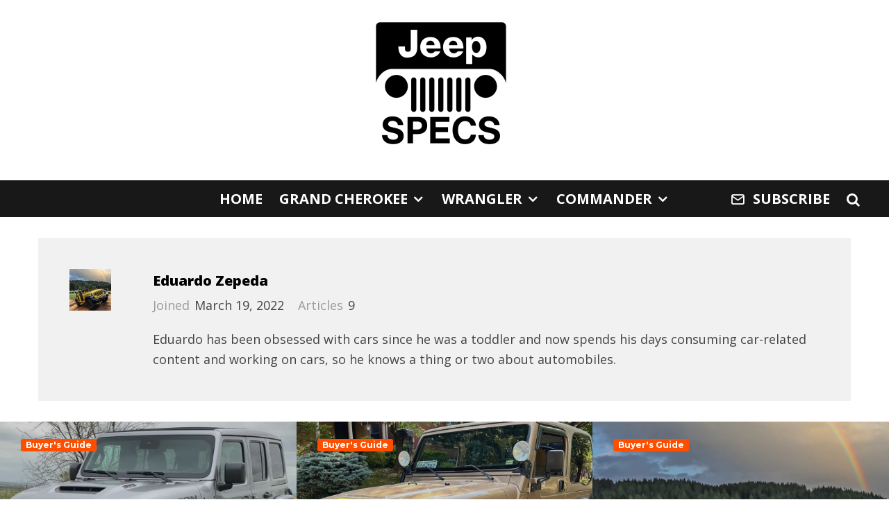

--- FILE ---
content_type: text/html; charset=UTF-8
request_url: https://jeepspecs.com/author/eduardo/
body_size: 20459
content:
<!DOCTYPE html>
<html lang="en-US">
<head>
	<meta charset="UTF-8">
			<meta name="viewport" content="width=device-width, initial-scale=1">
		<link rel="profile" href="http://gmpg.org/xfn/11">
		<meta name="theme-color" content="#fe4f00">
	<meta name='robots' content='index, follow, max-image-preview:large, max-snippet:-1, max-video-preview:-1' />

	<!-- This site is optimized with the Yoast SEO plugin v25.3 - https://yoast.com/wordpress/plugins/seo/ -->
	<title>Eduardo Zepeda, Author at JeepSpecs.com</title>
	<link rel="canonical" href="https://jeepspecs.com/author/eduardo/" />
	<meta property="og:locale" content="en_US" />
	<meta property="og:type" content="profile" />
	<meta property="og:title" content="Eduardo Zepeda, Author at JeepSpecs.com" />
	<meta property="og:url" content="https://jeepspecs.com/author/eduardo/" />
	<meta property="og:site_name" content="JeepSpecs.com" />
	<meta property="og:image" content="https://jeepspecs.com/wp-content/uploads/2024/11/cropped-2018_Jeep_Wrangler_Rubicon.jpg" />
	<meta property="og:image:width" content="1467" />
	<meta property="og:image:height" content="1467" />
	<meta property="og:image:type" content="image/jpeg" />
	<meta name="twitter:card" content="summary_large_image" />
	<script type="application/ld+json" class="yoast-schema-graph">{"@context":"https://schema.org","@graph":[{"@type":"ProfilePage","@id":"https://jeepspecs.com/author/eduardo/","url":"https://jeepspecs.com/author/eduardo/","name":"Eduardo Zepeda, Author at JeepSpecs.com","isPartOf":{"@id":"https://jeepspecs.com/#website"},"primaryImageOfPage":{"@id":"https://jeepspecs.com/author/eduardo/#primaryimage"},"image":{"@id":"https://jeepspecs.com/author/eduardo/#primaryimage"},"thumbnailUrl":"https://jeepspecs.com/wp-content/uploads/2024/12/Jeep-Wrangler-Rubicon.jpg","breadcrumb":{"@id":"https://jeepspecs.com/author/eduardo/#breadcrumb"},"inLanguage":"en-US","potentialAction":[{"@type":"ReadAction","target":["https://jeepspecs.com/author/eduardo/"]}]},{"@type":"ImageObject","inLanguage":"en-US","@id":"https://jeepspecs.com/author/eduardo/#primaryimage","url":"https://jeepspecs.com/wp-content/uploads/2024/12/Jeep-Wrangler-Rubicon.jpg","contentUrl":"https://jeepspecs.com/wp-content/uploads/2024/12/Jeep-Wrangler-Rubicon.jpg","width":2309,"height":1732,"caption":"Via Bud Wells"},{"@type":"BreadcrumbList","@id":"https://jeepspecs.com/author/eduardo/#breadcrumb","itemListElement":[{"@type":"ListItem","position":1,"name":"Home","item":"https://jeepspecs.com/"},{"@type":"ListItem","position":2,"name":"Archives for Eduardo Zepeda"}]},{"@type":"WebSite","@id":"https://jeepspecs.com/#website","url":"https://jeepspecs.com/","name":"JeepSpecs.com","description":"","potentialAction":[{"@type":"SearchAction","target":{"@type":"EntryPoint","urlTemplate":"https://jeepspecs.com/?s={search_term_string}"},"query-input":{"@type":"PropertyValueSpecification","valueRequired":true,"valueName":"search_term_string"}}],"inLanguage":"en-US"},{"@type":"Person","@id":"https://jeepspecs.com/#/schema/person/99e21c8803a1f2fb2bca1114e6418b09","name":"Eduardo Zepeda","image":{"@type":"ImageObject","inLanguage":"en-US","@id":"https://jeepspecs.com/#/schema/person/image/","url":"https://jeepspecs.com/wp-content/uploads/2024/11/cropped-2018_Jeep_Wrangler_Rubicon-96x96.jpg","contentUrl":"https://jeepspecs.com/wp-content/uploads/2024/11/cropped-2018_Jeep_Wrangler_Rubicon-96x96.jpg","caption":"Eduardo Zepeda"},"description":"Eduardo has been obsessed with cars since he was a toddler and now spends his days consuming car-related content and working on cars, so he knows a thing or two about automobiles.","mainEntityOfPage":{"@id":"https://jeepspecs.com/author/eduardo/"}}]}</script>
	<!-- / Yoast SEO plugin. -->


<link rel='dns-prefetch' href='//scripts.mediavine.com' />
<link rel='dns-prefetch' href='//www.google-analytics.com' />
<link rel='dns-prefetch' href='//www.googletagmanager.com' />
<link rel='dns-prefetch' href='//fonts.googleapis.com' />
<link rel="alternate" type="application/rss+xml" title="JeepSpecs.com &raquo; Feed" href="https://jeepspecs.com/feed/" />
<link rel="alternate" type="application/rss+xml" title="JeepSpecs.com &raquo; Comments Feed" href="https://jeepspecs.com/comments/feed/" />
<link rel="alternate" type="application/rss+xml" title="JeepSpecs.com &raquo; Posts by Eduardo Zepeda Feed" href="https://jeepspecs.com/author/eduardo/feed/" />
<style id='wp-img-auto-sizes-contain-inline-css' type='text/css'>
img:is([sizes=auto i],[sizes^="auto," i]){contain-intrinsic-size:3000px 1500px}
/*# sourceURL=wp-img-auto-sizes-contain-inline-css */
</style>
<style id='wp-emoji-styles-inline-css' type='text/css'>

	img.wp-smiley, img.emoji {
		display: inline !important;
		border: none !important;
		box-shadow: none !important;
		height: 1em !important;
		width: 1em !important;
		margin: 0 0.07em !important;
		vertical-align: -0.1em !important;
		background: none !important;
		padding: 0 !important;
	}
/*# sourceURL=wp-emoji-styles-inline-css */
</style>
<style id='wp-block-library-inline-css' type='text/css'>
:root{--wp-block-synced-color:#7a00df;--wp-block-synced-color--rgb:122,0,223;--wp-bound-block-color:var(--wp-block-synced-color);--wp-editor-canvas-background:#ddd;--wp-admin-theme-color:#007cba;--wp-admin-theme-color--rgb:0,124,186;--wp-admin-theme-color-darker-10:#006ba1;--wp-admin-theme-color-darker-10--rgb:0,107,160.5;--wp-admin-theme-color-darker-20:#005a87;--wp-admin-theme-color-darker-20--rgb:0,90,135;--wp-admin-border-width-focus:2px}@media (min-resolution:192dpi){:root{--wp-admin-border-width-focus:1.5px}}.wp-element-button{cursor:pointer}:root .has-very-light-gray-background-color{background-color:#eee}:root .has-very-dark-gray-background-color{background-color:#313131}:root .has-very-light-gray-color{color:#eee}:root .has-very-dark-gray-color{color:#313131}:root .has-vivid-green-cyan-to-vivid-cyan-blue-gradient-background{background:linear-gradient(135deg,#00d084,#0693e3)}:root .has-purple-crush-gradient-background{background:linear-gradient(135deg,#34e2e4,#4721fb 50%,#ab1dfe)}:root .has-hazy-dawn-gradient-background{background:linear-gradient(135deg,#faaca8,#dad0ec)}:root .has-subdued-olive-gradient-background{background:linear-gradient(135deg,#fafae1,#67a671)}:root .has-atomic-cream-gradient-background{background:linear-gradient(135deg,#fdd79a,#004a59)}:root .has-nightshade-gradient-background{background:linear-gradient(135deg,#330968,#31cdcf)}:root .has-midnight-gradient-background{background:linear-gradient(135deg,#020381,#2874fc)}:root{--wp--preset--font-size--normal:16px;--wp--preset--font-size--huge:42px}.has-regular-font-size{font-size:1em}.has-larger-font-size{font-size:2.625em}.has-normal-font-size{font-size:var(--wp--preset--font-size--normal)}.has-huge-font-size{font-size:var(--wp--preset--font-size--huge)}.has-text-align-center{text-align:center}.has-text-align-left{text-align:left}.has-text-align-right{text-align:right}.has-fit-text{white-space:nowrap!important}#end-resizable-editor-section{display:none}.aligncenter{clear:both}.items-justified-left{justify-content:flex-start}.items-justified-center{justify-content:center}.items-justified-right{justify-content:flex-end}.items-justified-space-between{justify-content:space-between}.screen-reader-text{border:0;clip-path:inset(50%);height:1px;margin:-1px;overflow:hidden;padding:0;position:absolute;width:1px;word-wrap:normal!important}.screen-reader-text:focus{background-color:#ddd;clip-path:none;color:#444;display:block;font-size:1em;height:auto;left:5px;line-height:normal;padding:15px 23px 14px;text-decoration:none;top:5px;width:auto;z-index:100000}html :where(.has-border-color){border-style:solid}html :where([style*=border-top-color]){border-top-style:solid}html :where([style*=border-right-color]){border-right-style:solid}html :where([style*=border-bottom-color]){border-bottom-style:solid}html :where([style*=border-left-color]){border-left-style:solid}html :where([style*=border-width]){border-style:solid}html :where([style*=border-top-width]){border-top-style:solid}html :where([style*=border-right-width]){border-right-style:solid}html :where([style*=border-bottom-width]){border-bottom-style:solid}html :where([style*=border-left-width]){border-left-style:solid}html :where(img[class*=wp-image-]){height:auto;max-width:100%}:where(figure){margin:0 0 1em}html :where(.is-position-sticky){--wp-admin--admin-bar--position-offset:var(--wp-admin--admin-bar--height,0px)}@media screen and (max-width:600px){html :where(.is-position-sticky){--wp-admin--admin-bar--position-offset:0px}}

/*# sourceURL=wp-block-library-inline-css */
</style><style id='global-styles-inline-css' type='text/css'>
:root{--wp--preset--aspect-ratio--square: 1;--wp--preset--aspect-ratio--4-3: 4/3;--wp--preset--aspect-ratio--3-4: 3/4;--wp--preset--aspect-ratio--3-2: 3/2;--wp--preset--aspect-ratio--2-3: 2/3;--wp--preset--aspect-ratio--16-9: 16/9;--wp--preset--aspect-ratio--9-16: 9/16;--wp--preset--color--black: #000000;--wp--preset--color--cyan-bluish-gray: #abb8c3;--wp--preset--color--white: #ffffff;--wp--preset--color--pale-pink: #f78da7;--wp--preset--color--vivid-red: #cf2e2e;--wp--preset--color--luminous-vivid-orange: #ff6900;--wp--preset--color--luminous-vivid-amber: #fcb900;--wp--preset--color--light-green-cyan: #7bdcb5;--wp--preset--color--vivid-green-cyan: #00d084;--wp--preset--color--pale-cyan-blue: #8ed1fc;--wp--preset--color--vivid-cyan-blue: #0693e3;--wp--preset--color--vivid-purple: #9b51e0;--wp--preset--gradient--vivid-cyan-blue-to-vivid-purple: linear-gradient(135deg,rgb(6,147,227) 0%,rgb(155,81,224) 100%);--wp--preset--gradient--light-green-cyan-to-vivid-green-cyan: linear-gradient(135deg,rgb(122,220,180) 0%,rgb(0,208,130) 100%);--wp--preset--gradient--luminous-vivid-amber-to-luminous-vivid-orange: linear-gradient(135deg,rgb(252,185,0) 0%,rgb(255,105,0) 100%);--wp--preset--gradient--luminous-vivid-orange-to-vivid-red: linear-gradient(135deg,rgb(255,105,0) 0%,rgb(207,46,46) 100%);--wp--preset--gradient--very-light-gray-to-cyan-bluish-gray: linear-gradient(135deg,rgb(238,238,238) 0%,rgb(169,184,195) 100%);--wp--preset--gradient--cool-to-warm-spectrum: linear-gradient(135deg,rgb(74,234,220) 0%,rgb(151,120,209) 20%,rgb(207,42,186) 40%,rgb(238,44,130) 60%,rgb(251,105,98) 80%,rgb(254,248,76) 100%);--wp--preset--gradient--blush-light-purple: linear-gradient(135deg,rgb(255,206,236) 0%,rgb(152,150,240) 100%);--wp--preset--gradient--blush-bordeaux: linear-gradient(135deg,rgb(254,205,165) 0%,rgb(254,45,45) 50%,rgb(107,0,62) 100%);--wp--preset--gradient--luminous-dusk: linear-gradient(135deg,rgb(255,203,112) 0%,rgb(199,81,192) 50%,rgb(65,88,208) 100%);--wp--preset--gradient--pale-ocean: linear-gradient(135deg,rgb(255,245,203) 0%,rgb(182,227,212) 50%,rgb(51,167,181) 100%);--wp--preset--gradient--electric-grass: linear-gradient(135deg,rgb(202,248,128) 0%,rgb(113,206,126) 100%);--wp--preset--gradient--midnight: linear-gradient(135deg,rgb(2,3,129) 0%,rgb(40,116,252) 100%);--wp--preset--font-size--small: 13px;--wp--preset--font-size--medium: 20px;--wp--preset--font-size--large: 36px;--wp--preset--font-size--x-large: 42px;--wp--preset--spacing--20: 0.44rem;--wp--preset--spacing--30: 0.67rem;--wp--preset--spacing--40: 1rem;--wp--preset--spacing--50: 1.5rem;--wp--preset--spacing--60: 2.25rem;--wp--preset--spacing--70: 3.38rem;--wp--preset--spacing--80: 5.06rem;--wp--preset--shadow--natural: 6px 6px 9px rgba(0, 0, 0, 0.2);--wp--preset--shadow--deep: 12px 12px 50px rgba(0, 0, 0, 0.4);--wp--preset--shadow--sharp: 6px 6px 0px rgba(0, 0, 0, 0.2);--wp--preset--shadow--outlined: 6px 6px 0px -3px rgb(255, 255, 255), 6px 6px rgb(0, 0, 0);--wp--preset--shadow--crisp: 6px 6px 0px rgb(0, 0, 0);}:where(.is-layout-flex){gap: 0.5em;}:where(.is-layout-grid){gap: 0.5em;}body .is-layout-flex{display: flex;}.is-layout-flex{flex-wrap: wrap;align-items: center;}.is-layout-flex > :is(*, div){margin: 0;}body .is-layout-grid{display: grid;}.is-layout-grid > :is(*, div){margin: 0;}:where(.wp-block-columns.is-layout-flex){gap: 2em;}:where(.wp-block-columns.is-layout-grid){gap: 2em;}:where(.wp-block-post-template.is-layout-flex){gap: 1.25em;}:where(.wp-block-post-template.is-layout-grid){gap: 1.25em;}.has-black-color{color: var(--wp--preset--color--black) !important;}.has-cyan-bluish-gray-color{color: var(--wp--preset--color--cyan-bluish-gray) !important;}.has-white-color{color: var(--wp--preset--color--white) !important;}.has-pale-pink-color{color: var(--wp--preset--color--pale-pink) !important;}.has-vivid-red-color{color: var(--wp--preset--color--vivid-red) !important;}.has-luminous-vivid-orange-color{color: var(--wp--preset--color--luminous-vivid-orange) !important;}.has-luminous-vivid-amber-color{color: var(--wp--preset--color--luminous-vivid-amber) !important;}.has-light-green-cyan-color{color: var(--wp--preset--color--light-green-cyan) !important;}.has-vivid-green-cyan-color{color: var(--wp--preset--color--vivid-green-cyan) !important;}.has-pale-cyan-blue-color{color: var(--wp--preset--color--pale-cyan-blue) !important;}.has-vivid-cyan-blue-color{color: var(--wp--preset--color--vivid-cyan-blue) !important;}.has-vivid-purple-color{color: var(--wp--preset--color--vivid-purple) !important;}.has-black-background-color{background-color: var(--wp--preset--color--black) !important;}.has-cyan-bluish-gray-background-color{background-color: var(--wp--preset--color--cyan-bluish-gray) !important;}.has-white-background-color{background-color: var(--wp--preset--color--white) !important;}.has-pale-pink-background-color{background-color: var(--wp--preset--color--pale-pink) !important;}.has-vivid-red-background-color{background-color: var(--wp--preset--color--vivid-red) !important;}.has-luminous-vivid-orange-background-color{background-color: var(--wp--preset--color--luminous-vivid-orange) !important;}.has-luminous-vivid-amber-background-color{background-color: var(--wp--preset--color--luminous-vivid-amber) !important;}.has-light-green-cyan-background-color{background-color: var(--wp--preset--color--light-green-cyan) !important;}.has-vivid-green-cyan-background-color{background-color: var(--wp--preset--color--vivid-green-cyan) !important;}.has-pale-cyan-blue-background-color{background-color: var(--wp--preset--color--pale-cyan-blue) !important;}.has-vivid-cyan-blue-background-color{background-color: var(--wp--preset--color--vivid-cyan-blue) !important;}.has-vivid-purple-background-color{background-color: var(--wp--preset--color--vivid-purple) !important;}.has-black-border-color{border-color: var(--wp--preset--color--black) !important;}.has-cyan-bluish-gray-border-color{border-color: var(--wp--preset--color--cyan-bluish-gray) !important;}.has-white-border-color{border-color: var(--wp--preset--color--white) !important;}.has-pale-pink-border-color{border-color: var(--wp--preset--color--pale-pink) !important;}.has-vivid-red-border-color{border-color: var(--wp--preset--color--vivid-red) !important;}.has-luminous-vivid-orange-border-color{border-color: var(--wp--preset--color--luminous-vivid-orange) !important;}.has-luminous-vivid-amber-border-color{border-color: var(--wp--preset--color--luminous-vivid-amber) !important;}.has-light-green-cyan-border-color{border-color: var(--wp--preset--color--light-green-cyan) !important;}.has-vivid-green-cyan-border-color{border-color: var(--wp--preset--color--vivid-green-cyan) !important;}.has-pale-cyan-blue-border-color{border-color: var(--wp--preset--color--pale-cyan-blue) !important;}.has-vivid-cyan-blue-border-color{border-color: var(--wp--preset--color--vivid-cyan-blue) !important;}.has-vivid-purple-border-color{border-color: var(--wp--preset--color--vivid-purple) !important;}.has-vivid-cyan-blue-to-vivid-purple-gradient-background{background: var(--wp--preset--gradient--vivid-cyan-blue-to-vivid-purple) !important;}.has-light-green-cyan-to-vivid-green-cyan-gradient-background{background: var(--wp--preset--gradient--light-green-cyan-to-vivid-green-cyan) !important;}.has-luminous-vivid-amber-to-luminous-vivid-orange-gradient-background{background: var(--wp--preset--gradient--luminous-vivid-amber-to-luminous-vivid-orange) !important;}.has-luminous-vivid-orange-to-vivid-red-gradient-background{background: var(--wp--preset--gradient--luminous-vivid-orange-to-vivid-red) !important;}.has-very-light-gray-to-cyan-bluish-gray-gradient-background{background: var(--wp--preset--gradient--very-light-gray-to-cyan-bluish-gray) !important;}.has-cool-to-warm-spectrum-gradient-background{background: var(--wp--preset--gradient--cool-to-warm-spectrum) !important;}.has-blush-light-purple-gradient-background{background: var(--wp--preset--gradient--blush-light-purple) !important;}.has-blush-bordeaux-gradient-background{background: var(--wp--preset--gradient--blush-bordeaux) !important;}.has-luminous-dusk-gradient-background{background: var(--wp--preset--gradient--luminous-dusk) !important;}.has-pale-ocean-gradient-background{background: var(--wp--preset--gradient--pale-ocean) !important;}.has-electric-grass-gradient-background{background: var(--wp--preset--gradient--electric-grass) !important;}.has-midnight-gradient-background{background: var(--wp--preset--gradient--midnight) !important;}.has-small-font-size{font-size: var(--wp--preset--font-size--small) !important;}.has-medium-font-size{font-size: var(--wp--preset--font-size--medium) !important;}.has-large-font-size{font-size: var(--wp--preset--font-size--large) !important;}.has-x-large-font-size{font-size: var(--wp--preset--font-size--x-large) !important;}
/*# sourceURL=global-styles-inline-css */
</style>

<style id='classic-theme-styles-inline-css' type='text/css'>
/*! This file is auto-generated */
.wp-block-button__link{color:#fff;background-color:#32373c;border-radius:9999px;box-shadow:none;text-decoration:none;padding:calc(.667em + 2px) calc(1.333em + 2px);font-size:1.125em}.wp-block-file__button{background:#32373c;color:#fff;text-decoration:none}
/*# sourceURL=/wp-includes/css/classic-themes.min.css */
</style>
<link rel='stylesheet' id='lets-review-api-css' href='https://jeepspecs.com/wp-content/plugins/lets-review/assets/css/style-api.min.css?ver=3.4.3' type='text/css' media='all' />
<link rel='stylesheet' id='font-awesome-css' href='https://jeepspecs.com/wp-content/plugins/lets-review/assets/fonts/fontawesome/css/fontawesome.min.css?ver=3.4.3' type='text/css' media='all' />
<link rel='stylesheet' id='font-awesome-regular-css' href='https://jeepspecs.com/wp-content/plugins/lets-review/assets/fonts/fontawesome/css/regular.min.css?ver=3.4.3' type='text/css' media='all' />
<link rel='stylesheet' id='font-awesome-solid-css' href='https://jeepspecs.com/wp-content/plugins/lets-review/assets/fonts/fontawesome/css/solid.min.css?ver=3.4.3' type='text/css' media='all' />
<link rel='stylesheet' id='lets-live-blog-css' href='https://jeepspecs.com/wp-content/plugins/lets-live-blog/frontend/css/style.min.css?ver=1.2.2' type='text/css' media='all' />
<link rel='stylesheet' id='lets-live-blog-icons-css' href='https://jeepspecs.com/wp-content/plugins/lets-live-blog/frontend/css/fonts/style.css?ver=1.2.2' type='text/css' media='all' />
<link rel='stylesheet' id='zeen-style-css' href='https://jeepspecs.com/wp-content/themes/zeen/assets/css/style.min.css?ver=1744583243' type='text/css' media='all' />
<style id='zeen-style-inline-css' type='text/css'>
.content-bg, .block-skin-5:not(.skin-inner), .block-skin-5.skin-inner > .tipi-row-inner-style, .article-layout-skin-1.title-cut-bl .hero-wrap .meta:before, .article-layout-skin-1.title-cut-bc .hero-wrap .meta:before, .article-layout-skin-1.title-cut-bl .hero-wrap .share-it:before, .article-layout-skin-1.title-cut-bc .hero-wrap .share-it:before, .standard-archive .page-header, .skin-dark .flickity-viewport, .zeen__var__options label { background: #ffffff;}a.zeen-pin-it{position: absolute}.background.mask {background-color: transparent}.side-author__wrap .mask a {display:inline-block;height:70px}.timed-pup,.modal-wrap {position:fixed;visibility:hidden}.to-top__fixed .to-top a{background-color:#ffffff; color: #161616}.site-inner { background-color: #ffffff; }.splitter svg g { fill: #ffffff; }.inline-post .block article .title { font-size: 20px;}input[type=submit], button, .tipi-button,.button,.wpcf7-submit,.button__back__home{ border-radius: 0; }.fontfam-1 { font-family: 'Open Sans',sans-serif!important;}input,input[type="number"],.body-f1, .quotes-f1 blockquote, .quotes-f1 q, .by-f1 .byline, .sub-f1 .subtitle, .wh-f1 .widget-title, .headings-f1 h1, .headings-f1 h2, .headings-f1 h3, .headings-f1 h4, .headings-f1 h5, .headings-f1 h6, .font-1, div.jvectormap-tip {font-family:'Open Sans',sans-serif;font-weight: 800;font-style: normal;}.fontfam-2 { font-family:'Open Sans',sans-serif!important; }input[type=submit], button, .tipi-button,.button,.wpcf7-submit,.button__back__home,.body-f2, .quotes-f2 blockquote, .quotes-f2 q, .by-f2 .byline, .sub-f2 .subtitle, .wh-f2 .widget-title, .headings-f2 h1, .headings-f2 h2, .headings-f2 h3, .headings-f2 h4, .headings-f2 h5, .headings-f2 h6, .font-2 {font-family:'Open Sans',sans-serif;font-weight: 400;font-style: normal;}.fontfam-3 { font-family:'Montserrat',sans-serif!important;}.body-f3, .quotes-f3 blockquote, .quotes-f3 q, .by-f3 .byline, .sub-f3 .subtitle, .wh-f3 .widget-title, .headings-f3 h1, .headings-f3 h2, .headings-f3 h3, .headings-f3 h4, .headings-f3 h5, .headings-f3 h6, .font-3 {font-family:'Montserrat',sans-serif;font-style: normal;font-weight: 400;}.tipi-row, .tipi-builder-on .contents-wrap > p { max-width: 1230px ; }.slider-columns--3 article { width: 360px }.slider-columns--2 article { width: 555px }.slider-columns--4 article { width: 262.5px }.single .site-content .tipi-row { max-width: 1230px ; }.single-product .site-content .tipi-row { max-width: 1230px ; }.date--secondary { color: #f8d92f; }.date--main { color: #f8d92f; }.global-accent-border { border-color: #fe4f00; }.trending-accent-border { border-color: #fe4f00; }.trending-accent-bg { border-color: #fe4f00; }.wpcf7-submit, .tipi-button.block-loader { background: #fe4f00; }.wpcf7-submit:hover, .tipi-button.block-loader:hover { background: #fe8000; }.tipi-button.block-loader { color: #fff!important; }.wpcf7-submit { background: #18181e; }.wpcf7-submit:hover { background: #111; }.global-accent-bg, .icon-base-2:hover .icon-bg, #progress { background-color: #fe4f00; }.global-accent-text, .mm-submenu-2 .mm-51 .menu-wrap > .sub-menu > li > a { color: #fe4f00; }body { color:#444;}.excerpt { color:#444;}.mode--alt--b .excerpt, .block-skin-2 .excerpt, .block-skin-2 .preview-classic .custom-button__fill-2 { color:#888!important;}.read-more-wrap { color:#767676;}.logo-fallback a { color:#000!important;}.site-mob-header .logo-fallback a { color:#000!important;}blockquote:not(.comment-excerpt) { color:#111;}.mode--alt--b blockquote:not(.comment-excerpt), .mode--alt--b .block-skin-0.block-wrap-quote .block-wrap-quote blockquote:not(.comment-excerpt), .mode--alt--b .block-skin-0.block-wrap-quote .block-wrap-quote blockquote:not(.comment-excerpt) span { color:#fff!important;}.byline, .byline a { color:#888;}.mode--alt--b .block-wrap-classic .byline, .mode--alt--b .block-wrap-classic .byline a, .mode--alt--b .block-wrap-thumbnail .byline, .mode--alt--b .block-wrap-thumbnail .byline a, .block-skin-2 .byline a, .block-skin-2 .byline { color:#888;}.preview-classic .meta .title, .preview-thumbnail .meta .title,.preview-56 .meta .title{ color:#111;}h1, h2, h3, h4, h5, h6, .block-title { color:#111;}.sidebar-widget  .widget-title { color:#111!important;}.link-color-wrap p > a, .link-color-wrap p > em a, .link-color-wrap p > strong a {
			text-decoration: underline; text-decoration-color: #fe4f00; text-decoration-thickness: 1px; text-decoration-style:solid}.link-color-wrap a, .woocommerce-Tabs-panel--description a { color: #fe4f00; }.mode--alt--b .link-color-wrap a, .mode--alt--b .woocommerce-Tabs-panel--description a { color: #888; }.copyright, .site-footer .bg-area-inner .copyright a { color: #848484; }.link-color-wrap a:hover { color: #000000; }.mode--alt--b .link-color-wrap a:hover { color: #555; }body{line-height:1.66}input[type=submit], button, .tipi-button,.button,.wpcf7-submit,.button__back__home{letter-spacing:0.03em}.sub-menu a:not(.tipi-button){letter-spacing:0.1em}.widget-title{letter-spacing:0.15em}html, body{font-size:18px}.byline{font-size:12px}input[type=submit], button, .tipi-button,.button,.wpcf7-submit,.button__back__home{font-size:11px}.excerpt{font-size:15px}.logo-fallback, .secondary-wrap .logo-fallback a{font-size:22px}.logo span{font-size:12px}.breadcrumbs{font-size:10px}.hero-meta.tipi-s-typo .title{font-size:20px}.hero-meta.tipi-s-typo .subtitle{font-size:15px}.hero-meta.tipi-m-typo .title{font-size:20px}.hero-meta.tipi-m-typo .subtitle{font-size:15px}.hero-meta.tipi-xl-typo .title{font-size:20px}.hero-meta.tipi-xl-typo .subtitle{font-size:15px}.block-html-content h1, .single-content .entry-content h1{font-size:20px}.block-html-content h2, .single-content .entry-content h2{font-size:20px}.block-html-content h3, .single-content .entry-content h3{font-size:20px}.block-html-content h4, .single-content .entry-content h4{font-size:20px}.block-html-content h5, .single-content .entry-content h5{font-size:18px}.footer-block-links{font-size:8px}blockquote, q{font-size:20px}.site-footer .copyright{font-size:12px}.footer-navigation{font-size:12px}.site-footer .menu-icons{font-size:12px}.block-title, .page-title{font-size:24px}.block-subtitle{font-size:18px}.block-col-self .preview-2 .title{font-size:22px}.block-wrap-classic .tipi-m-typo .title-wrap .title{font-size:22px}.tipi-s-typo .title, .ppl-s-3 .tipi-s-typo .title, .zeen-col--wide .ppl-s-3 .tipi-s-typo .title, .preview-1 .title, .preview-21:not(.tipi-xs-typo) .title{font-size:22px}.tipi-xs-typo .title, .tipi-basket-wrap .basket-item .title{font-size:15px}.meta .read-more-wrap{font-size:11px}.widget-title{font-size:12px}.split-1:not(.preview-thumbnail) .mask{-webkit-flex: 0 0 calc( 34% - 15px);
					-ms-flex: 0 0 calc( 34% - 15px);
					flex: 0 0 calc( 34% - 15px);
					width: calc( 34% - 15px);}.preview-thumbnail .mask{-webkit-flex: 0 0 65px;
					-ms-flex: 0 0 65px;
					flex: 0 0 65px;
					width: 65px;}.footer-lower-area{padding-top:40px}.footer-lower-area{padding-bottom:40px}.footer-upper-area{padding-bottom:40px}.footer-upper-area{padding-top:40px}.footer-widget-wrap{padding-bottom:40px}.footer-widget-wrap{padding-top:40px}.tipi-button-cta-header{font-size:12px}.tipi-button.block-loader, .wpcf7-submit, .mc4wp-form-fields button { font-weight: 700;}.main-navigation .horizontal-menu, .main-navigation .menu-item, .main-navigation .menu-icon .menu-icon--text,  .main-navigation .tipi-i-search span { font-weight: 700;}.secondary-wrap .menu-secondary li, .secondary-wrap .menu-item, .secondary-wrap .menu-icon .menu-icon--text {font-weight: 700;}.footer-lower-area, .footer-lower-area .menu-item, .footer-lower-area .menu-icon span {font-weight: 700;}.widget-title {font-weight: 700!important;}input[type=submit], button, .tipi-button,.button,.wpcf7-submit,.button__back__home{ text-transform: uppercase; }.entry-title{ text-transform: none; }.logo-fallback{ text-transform: none; }.block-wrap-slider .title-wrap .title{ text-transform: none; }.block-wrap-grid .title-wrap .title, .tile-design-4 .meta .title-wrap .title{ text-transform: none; }.block-wrap-classic .title-wrap .title{ text-transform: none; }.block-title{ text-transform: none; }.meta .excerpt .read-more{ text-transform: uppercase; }.preview-grid .read-more{ text-transform: uppercase; }.block-subtitle{ text-transform: none; }.byline{ text-transform: none; }.widget-title{ text-transform: none; }.main-navigation .menu-item, .main-navigation .menu-icon .menu-icon--text{ text-transform: uppercase; }.secondary-navigation, .secondary-wrap .menu-icon .menu-icon--text{ text-transform: uppercase; }.footer-lower-area .menu-item, .footer-lower-area .menu-icon span{ text-transform: uppercase; }.sub-menu a:not(.tipi-button){ text-transform: none; }.site-mob-header .menu-item, .site-mob-header .menu-icon span{ text-transform: uppercase; }.single-content .entry-content h1, .single-content .entry-content h2, .single-content .entry-content h3, .single-content .entry-content h4, .single-content .entry-content h5, .single-content .entry-content h6, .meta__full h1, .meta__full h2, .meta__full h3, .meta__full h4, .meta__full h5, .bbp__thread__title{ text-transform: none; }.mm-submenu-2 .mm-11 .menu-wrap > *, .mm-submenu-2 .mm-31 .menu-wrap > *, .mm-submenu-2 .mm-21 .menu-wrap > *, .mm-submenu-2 .mm-51 .menu-wrap > *  { border-top: 3px solid transparent; }.separation-border { margin-bottom: 30px; }.load-more-wrap-1 { padding-top: 30px; }.block-wrap-classic .inf-spacer + .block:not(.block-62) { margin-top: 30px; }.block-title-wrap-style .block-title:after, .block-title-wrap-style .block-title:before { border-top: 1px #eee solid;}.separation-border-v { background: #eee;}.separation-border-v { height: calc( 100% -  30px - 1px); }@media only screen and (max-width: 480px) {.separation-border { margin-bottom: 30px;}}.sidebar-wrap .sidebar { padding-right: 30px; padding-left: 30px; padding-top:0px; padding-bottom:0px; }.sidebar-left .sidebar-wrap .sidebar { padding-right: 30px; padding-left: 30px; }@media only screen and (min-width: 481px) {}@media only screen and (max-width: 859px) {.mobile__design--side .mask {
		width: calc( 34% - 15px);
	}}@media only screen and (min-width: 860px) {input[type=submit], button, .tipi-button,.button,.wpcf7-submit,.button__back__home{letter-spacing:0.09em}.hero-meta.tipi-s-typo .title{font-size:30px}.hero-meta.tipi-s-typo .subtitle{font-size:18px}.hero-meta.tipi-m-typo .title{font-size:30px}.hero-meta.tipi-m-typo .subtitle{font-size:18px}.hero-meta.tipi-xl-typo .title{font-size:30px}.hero-meta.tipi-xl-typo .subtitle{font-size:18px}.block-html-content h1, .single-content .entry-content h1{font-size:30px}.block-html-content h2, .single-content .entry-content h2{font-size:30px}.block-html-content h3, .single-content .entry-content h3{font-size:24px}.block-html-content h4, .single-content .entry-content h4{font-size:24px}blockquote, q{font-size:25px}.main-navigation, .main-navigation .menu-icon--text{font-size:12px}.sub-menu a:not(.tipi-button){font-size:12px}.main-navigation .menu-icon, .main-navigation .trending-icon-solo{font-size:12px}.secondary-wrap-v .standard-drop>a,.secondary-wrap, .secondary-wrap a, .secondary-wrap .menu-icon--text{font-size:11px}.secondary-wrap .menu-icon, .secondary-wrap .menu-icon a, .secondary-wrap .trending-icon-solo{font-size:13px}.layout-side-info .details{width:130px;float:left}.title-contrast .hero-wrap { height: calc( 100vh - 150px ); }.block-col-self .block-71 .tipi-s-typo .title { font-size: 18px; }.zeen-col--narrow .block-wrap-classic .tipi-m-typo .title-wrap .title { font-size: 18px; }.mode--alt--b .footer-widget-area:not(.footer-widget-area-1) + .footer-lower-area { border-top:1px #333333 solid ; }.footer-widget-wrap { border-right:1px #333333 solid ; }.footer-widget-wrap .widget_search form, .footer-widget-wrap select { border-color:#333333; }.footer-widget-wrap .zeen-widget { border-bottom:1px #333333 solid ; }.footer-widget-wrap .zeen-widget .preview-thumbnail { border-bottom-color: #333333;}.secondary-wrap .menu-padding, .secondary-wrap .ul-padding > li > a {
			padding-top: 10px;
			padding-bottom: 10px;
		}}@media only screen and (min-width: 1240px) {.hero-l .single-content {padding-top: 45px}.align-fs .contents-wrap .video-wrap, .align-fs-center .aligncenter.size-full, .align-fs-center .wp-caption.aligncenter .size-full, .align-fs-center .tiled-gallery, .align-fs .alignwide { width: 1170px; }.align-fs .contents-wrap .video-wrap { height: 658px; }.has-bg .align-fs .contents-wrap .video-wrap, .has-bg .align-fs .alignwide, .has-bg .align-fs-center .aligncenter.size-full, .has-bg .align-fs-center .wp-caption.aligncenter .size-full, .has-bg .align-fs-center .tiled-gallery { width: 1230px; }.has-bg .align-fs .contents-wrap .video-wrap { height: 691px; }input[type=submit], button, .tipi-button,.button,.wpcf7-submit,.button__back__home{font-size:12px}.excerpt{font-size:16px}.logo-fallback, .secondary-wrap .logo-fallback a{font-size:30px}.breadcrumbs{font-size:14px}.hero-meta.tipi-s-typo .title{font-size:40px}.hero-meta.tipi-m-typo .title{font-size:44px}.hero-meta.tipi-xl-typo .title{font-size:50px}.block-html-content h1, .single-content .entry-content h1{font-size:48px}.block-html-content h2, .single-content .entry-content h2{font-size:40px}.block-html-content h3, .single-content .entry-content h3{font-size:30px}.block-html-content h4, .single-content .entry-content h4{font-size:20px}.footer-block-links{font-size:14px}.footer-navigation{font-size:13px}.site-footer .menu-icons{font-size:20px}.main-navigation, .main-navigation .menu-icon--text{font-size:20px}.sub-menu a:not(.tipi-button){font-size:16px}.main-navigation .menu-icon, .main-navigation .trending-icon-solo{font-size:20px}.block-title, .page-title{font-size:40px}.block-subtitle{font-size:20px}.block-col-self .preview-2 .title{font-size:36px}.block-wrap-classic .tipi-m-typo .title-wrap .title{font-size:30px}.tipi-s-typo .title, .ppl-s-3 .tipi-s-typo .title, .zeen-col--wide .ppl-s-3 .tipi-s-typo .title, .preview-1 .title, .preview-21:not(.tipi-xs-typo) .title{font-size:24px}.tipi-xs-typo .title, .tipi-basket-wrap .basket-item .title{font-size:20px}.meta .read-more-wrap{font-size:12px}.widget-title{font-size:20px}.split-1:not(.preview-thumbnail) .mask{-webkit-flex: 0 0 calc( 50% - 15px);
					-ms-flex: 0 0 calc( 50% - 15px);
					flex: 0 0 calc( 50% - 15px);
					width: calc( 50% - 15px);}.footer-lower-area{padding-top:50px}.footer-lower-area{padding-bottom:50px}.footer-upper-area{padding-bottom:50px}.footer-upper-area{padding-top:50px}.footer-widget-wrap{padding-bottom:20px}.footer-widget-wrap{padding-top:20px}}.main-menu-bar-color-1 .current-menu-item > a, .main-menu-bar-color-1 .menu-main-menu > .dropper.active:not(.current-menu-item) > a { background-color: #111;}.site-header a { color: #ffffff; }.site-skin-3.content-subscribe, .site-skin-3.content-subscribe .subtitle, .site-skin-3.content-subscribe input, .site-skin-3.content-subscribe h2 { color: #ffffff; } .site-skin-3.content-subscribe input[type="email"] { border-color: #ffffff; }.footer-widget-wrap .widget_search form { border-color:#333; }.content-area .zeen-widget { padding:30px 0px 30px; }.grid-image-1 .mask-overlay { background-color: #1a1d1e ; }.with-fi.preview-grid,.with-fi.preview-grid .byline,.with-fi.preview-grid .subtitle, .with-fi.preview-grid a { color: #fff; }.preview-grid .mask-overlay { opacity: 0.2 ; }@media (pointer: fine) {.preview-grid:hover .mask-overlay { opacity: 0.6 ; }}.slider-image-1 .mask-overlay { background-color: #1a1d1e ; }.with-fi.preview-slider-overlay,.with-fi.preview-slider-overlay .byline,.with-fi.preview-slider-overlay .subtitle, .with-fi.preview-slider-overlay a { color: #fff; }.preview-slider-overlay .mask-overlay { opacity: 0.2 ; }@media (pointer: fine) {.preview-slider-overlay:hover .mask-overlay { opacity: 0.6 ; }}.site-footer .bg-area-inner, .site-footer .bg-area-inner .woo-product-rating span, .site-footer .bg-area-inner .stack-design-3 .meta { background-color: #e5e5e5; }.site-footer .bg-area-inner .background { background-image: none; opacity: 1; }.footer-lower-area { color: #000000; }.to-top-2 a { border-color: #000000; }.to-top-2 i:after { background: #000000; }.site-footer .bg-area-inner,.site-footer .bg-area-inner .byline,.site-footer .bg-area-inner a,.site-footer .bg-area-inner .widget_search form *,.site-footer .bg-area-inner h3,.site-footer .bg-area-inner .widget-title { color:#000000; }.site-footer .bg-area-inner .tipi-spin.tipi-row-inner-style:before { border-color:#000000; }.site-header .bg-area, .site-header .bg-area .woo-product-rating span, .site-header .bg-area .stack-design-3 .meta { background-color: #ffffff; }.site-header .bg-area .background { background-image: none; opacity: 1; }.content-subscribe-block .bg-area, .content-subscribe-block .bg-area .woo-product-rating span, .content-subscribe-block .bg-area .stack-design-3 .meta { background-color: #000000; }.content-subscribe-block .bg-area .background { background-image: none; opacity: 1; }.content-subscribe-block .bg-area,.content-subscribe-block .bg-area .byline,.content-subscribe-block .bg-area a,.content-subscribe-block .bg-area .widget_search form *,.content-subscribe-block .bg-area h3,.content-subscribe-block .bg-area .widget-title { color:#ffffff; }.content-subscribe-block .bg-area .tipi-spin.tipi-row-inner-style:before { border-color:#ffffff; }.main-navigation, .main-navigation .menu-icon--text { color: #ffffff; }.main-navigation .horizontal-menu>li>a { padding-left: 12px; padding-right: 12px; }.main-navigation .horizontal-menu .drop, .main-navigation .horizontal-menu > li > a, .date--main {
			padding-top: 10px;
			padding-bottom: 10px;
		}.site-mob-header .menu-icon { font-size: 13px; }.secondary-wrap-v .standard-drop>a,.secondary-wrap, .secondary-wrap a, .secondary-wrap .menu-icon--text { color: #fff; }.secondary-wrap .menu-secondary > li > a, .secondary-icons li > a { padding-left: 7px; padding-right: 7px; }.mc4wp-form-fields input[type=submit], .mc4wp-form-fields button, #subscribe-submit input[type=submit], .subscribe-wrap input[type=submit] {color: #fff;background-image: linear-gradient(130deg, #fe4f00 0%, #fe4f00 80%);}.site-mob-header:not(.site-mob-header-11) .header-padding .logo-main-wrap, .site-mob-header:not(.site-mob-header-11) .header-padding .icons-wrap a, .site-mob-header-11 .header-padding {
		padding-top: 20px;
		padding-bottom: 20px;
	}.site-header .header-padding {
		padding-top:30px;
		padding-bottom:30px;
	}.site-header-11 .menu { border-top-width: 33px;}@media only screen and (min-width: 860px){.tipi-m-0 {display: none}}
/*# sourceURL=zeen-style-inline-css */
</style>
<link rel='stylesheet' id='zeen-child-style-css' href='https://jeepspecs.com/wp-content/themes/zeen-child/style.css?ver=4.5.6' type='text/css' media='all' />
<link rel='stylesheet' id='zeen-fonts-css' href='https://fonts.googleapis.com/css?family=Open+Sans%3A800%2Citalic%2C400%7COpen+Sans%3A400%2C700%7CMontserrat%3A400%2C700&#038;subset=latin&#038;display=swap' type='text/css' media='all' />
<link rel='stylesheet' id='photoswipe-css' href='https://jeepspecs.com/wp-content/themes/zeen/assets/css/photoswipe.min.css?ver=4.1.3' type='text/css' media='all' />
<style id='akismet-widget-style-inline-css' type='text/css'>

			.a-stats {
				--akismet-color-mid-green: #357b49;
				--akismet-color-white: #fff;
				--akismet-color-light-grey: #f6f7f7;

				max-width: 350px;
				width: auto;
			}

			.a-stats * {
				all: unset;
				box-sizing: border-box;
			}

			.a-stats strong {
				font-weight: 600;
			}

			.a-stats a.a-stats__link,
			.a-stats a.a-stats__link:visited,
			.a-stats a.a-stats__link:active {
				background: var(--akismet-color-mid-green);
				border: none;
				box-shadow: none;
				border-radius: 8px;
				color: var(--akismet-color-white);
				cursor: pointer;
				display: block;
				font-family: -apple-system, BlinkMacSystemFont, 'Segoe UI', 'Roboto', 'Oxygen-Sans', 'Ubuntu', 'Cantarell', 'Helvetica Neue', sans-serif;
				font-weight: 500;
				padding: 12px;
				text-align: center;
				text-decoration: none;
				transition: all 0.2s ease;
			}

			/* Extra specificity to deal with TwentyTwentyOne focus style */
			.widget .a-stats a.a-stats__link:focus {
				background: var(--akismet-color-mid-green);
				color: var(--akismet-color-white);
				text-decoration: none;
			}

			.a-stats a.a-stats__link:hover {
				filter: brightness(110%);
				box-shadow: 0 4px 12px rgba(0, 0, 0, 0.06), 0 0 2px rgba(0, 0, 0, 0.16);
			}

			.a-stats .count {
				color: var(--akismet-color-white);
				display: block;
				font-size: 1.5em;
				line-height: 1.4;
				padding: 0 13px;
				white-space: nowrap;
			}
		
/*# sourceURL=akismet-widget-style-inline-css */
</style>
<link rel='stylesheet' id='login-with-ajax-css' href='https://jeepspecs.com/wp-content/plugins/login-with-ajax/templates/widget.css?ver=4.4' type='text/css' media='all' />
<script type="text/javascript" async="async" fetchpriority="high" data-noptimize="1" data-cfasync="false" src="https://scripts.mediavine.com/tags/jeep-specs-new-owner.js?ver=6.9" id="mv-script-wrapper-js"></script>
<script type="text/javascript" src="https://jeepspecs.com/wp-includes/js/jquery/jquery.min.js?ver=3.7.1" id="jquery-core-js"></script>
<script type="text/javascript" src="https://jeepspecs.com/wp-includes/js/jquery/jquery-migrate.min.js?ver=3.4.1" id="jquery-migrate-js"></script>
<script type="text/javascript" id="login-with-ajax-js-extra">
/* <![CDATA[ */
var LWA = {"ajaxurl":"https://jeepspecs.com/wp-admin/admin-ajax.php","off":""};
//# sourceURL=login-with-ajax-js-extra
/* ]]> */
</script>
<script type="text/javascript" src="https://jeepspecs.com/wp-content/themes/zeen/plugins/login-with-ajax/login-with-ajax.js?ver=4.4" id="login-with-ajax-js"></script>
<script type="text/javascript" src="https://jeepspecs.com/wp-content/plugins/login-with-ajax/ajaxify/ajaxify.min.js?ver=4.4" id="login-with-ajax-ajaxify-js"></script>

<!-- Google tag (gtag.js) snippet added by Site Kit -->

<!-- Google Analytics snippet added by Site Kit -->
<script type="text/javascript" src="https://www.googletagmanager.com/gtag/js?id=G-DNMM7KB72R" id="google_gtagjs-js" async></script>
<script type="text/javascript" id="google_gtagjs-js-after">
/* <![CDATA[ */
window.dataLayer = window.dataLayer || [];function gtag(){dataLayer.push(arguments);}
gtag("set","linker",{"domains":["jeepspecs.com"]});
gtag("js", new Date());
gtag("set", "developer_id.dZTNiMT", true);
gtag("config", "G-DNMM7KB72R");
//# sourceURL=google_gtagjs-js-after
/* ]]> */
</script>

<!-- End Google tag (gtag.js) snippet added by Site Kit -->
<link rel="https://api.w.org/" href="https://jeepspecs.com/wp-json/" /><link rel="alternate" title="JSON" type="application/json" href="https://jeepspecs.com/wp-json/wp/v2/users/14" /><link rel="EditURI" type="application/rsd+xml" title="RSD" href="https://jeepspecs.com/xmlrpc.php?rsd" />
<meta name="generator" content="WordPress 6.9" />
<meta name="generator" content="Site Kit by Google 1.154.0" />	<!-- Google Analytics -->
	<script>
	window.ga=window.ga||function(){(ga.q=ga.q||[]).push(arguments)};ga.l=+new Date;
	ga('create', 'UA-26170707-15', 'auto');
	ga('send', 'pageview');
			ga('set', 'anonymizeIp', true);
		</script>
	<!-- End Google Analytics -->
	<link rel="preload" type="font/woff2" as="font" href="https://jeepspecs.com/wp-content/themes/zeen/assets/css/tipi/tipi.woff2?9oa0lg" crossorigin="anonymous"><link rel="dns-prefetch" href="//fonts.googleapis.com"><link rel="preconnect" href="https://fonts.gstatic.com/" crossorigin="anonymous">		<style type="text/css" id="wp-custom-css">
			.block-css-51303 {
	padding-left: 0 !important; 
	padding-right: 0 !important;
}

.block-subtitle {
    font-size: 22px;
}
/*Mediavine Sidebar Fix*/
@media only screen and (min-width: 1200px) {
.sidebar-right .site-main, .sidebar-right .main {
max-width: calc(100% - 392px) !important;
}
.sidebar-right .sidebar-wrap {
min-width: 392px !important;
}
}
/*Mediavine Sidebar Fix*/
@media only screen and (min-width: 1200px) {
.page .site-main, .page .zeen-col-sz-66 {
max-width: calc(100% - 362px) !important;
}
.page .sidebar-wrap {
min-width: 362px !important;
}
}
/*Mediavine Mobile Fix*/
@media only screen and (max-width: 359px) {
.single-content {
padding-left: 10px !important;
padding-right: 10px !important;
}
}
/*Mediavine CSS End*/
		</style>
		<style id='zeen-mm-style-inline-css' type='text/css'>
.main-menu-bar-color-2 .menu-main-menu .menu-item-6135.drop-it > a:before { border-bottom-color: #111;}.main-navigation .mm-color.menu-item-6135 .sub-menu { background: #111;}
.main-menu-bar-color-2 .menu-main-menu .menu-item-6178.drop-it > a:before { border-bottom-color: #111;}.main-navigation .mm-color.menu-item-6178 .sub-menu { background: #111;}
.main-menu-bar-color-2 .menu-main-menu .menu-item-17334.drop-it > a:before { border-bottom-color: #111;}.main-navigation .mm-color.menu-item-17334 .sub-menu { background: #111;}
.main-menu-bar-color-2 .menu-main-menu .menu-item-7419.drop-it > a:before { border-bottom-color: #111;}.main-navigation .mm-color.menu-item-7419 .sub-menu { background: #111;}
/*# sourceURL=zeen-mm-style-inline-css */
</style>
</head>
<body class="archive author author-eduardo author-14 wp-theme-zeen wp-child-theme-zeen-child headings-f1 body-f2 sub-f1 quotes-f1 by-f3 wh-f2 block-titles-big block-titles-mid-1 menu-no-color-hover grids-spacing-0 mob-fi-tall excerpt-mob-off skin-light zeen-sb-sticky-off read-more-fade site-mob-menu-a-4 site-mob-menu-4 mm-submenu-1 main-menu-logo-1 body-header-style-11 byline-font-2">
		<div id="page" class="site">
		<div id="mob-line" class="tipi-m-0"></div><header id="mobhead" class="site-header-block site-mob-header tipi-m-0 site-mob-header-2 site-mob-menu-4 sticky-menu-mob sticky-menu-2 sticky-menu site-skin-2 site-img-1"><div class="bg-area stickyable header-padding tipi-row tipi-vertical-c">
	<div class="logo-main-wrap logo-mob-wrap tipi-vertical-c">
		<div class="logo logo-mobile"><a href="https://jeepspecs.com" data-pin-nopin="true"><span class="logo-img"><img src="https://jeepspecs.com/wp-content/uploads/2021/04/JeepSpecs-RGB-Logo-Light-alt-45h.png" alt="JeepSpecs.com logo" width="193" height="45"></span></a></div>	</div>
	<ul class="menu-right icons-wrap tipi-vertical-c">
		
				
	
			
				
	
			<li class="menu-icon menu-icon-style-1 menu-icon-search"><a href="#" class="tipi-i-search modal-tr tipi-tip tipi-tip-move" data-title="Search" data-type="search"></a></li>
				
	
			
				
	
			
				
			<li class="menu-icon menu-icon-mobile-slide"><a href="#" class="mob-tr-open" data-target="slide-menu"><i class="tipi-i-menu-mob" aria-hidden="true"></i></a></li>
	
		</ul>
	<div class="background mask"></div></div>
</header><!-- .site-mob-header -->		<div class="site-inner">
			<header id="masthead" class="site-header-block site-header clearfix site-header-11 header-width-2 header-skin-3 site-img-1 mm-ani-1 mm-skin-2 main-menu-skin-2 main-menu-width-2 main-menu-bar-color-2 logo-only-when-stuck main-menu-c" data-pt-diff="0" data-pb-diff="0"><div class="bg-area">
	<div class="tipi-flex-lcr header-padding tipi-flex-eq-height">		<ul class="horizontal-menu tipi-flex-eq-height font-3 menu-icons tipi-flex-l secondary-wrap">
				</ul>
		<div class="logo-main-wrap header-padding tipi-all-c logo-main-wrap-center"><div class="logo logo-main"><a href="https://jeepspecs.com" data-pin-nopin="true"><span class="logo-img"><img src="https://jeepspecs.com/wp-content/uploads/2024/07/SPECS-3-e1720990957615.png" alt="" width="200" height="200"></span></a></div></div>				<ul class="horizontal-menu tipi-flex-eq-height font-3 menu-icons tipi-flex-r secondary-wrap">
				</ul>
	</div>
	<div class="background mask"></div></div>
</header><!-- .site-header --><div id="header-line"></div><nav id="site-navigation" class="main-navigation main-navigation-1 tipi-xs-0 clearfix logo-only-when-stuck main-menu-skin-2 main-menu-width-2 main-menu-bar-color-2 mm-skin-2 mm-submenu-1 mm-ani-1 main-menu-c">	<div class="main-navigation-border menu-bg-area">
		<div class="nav-grid clearfix tipi-row-off tipi-row">
			<div class="tipi-flex sticky-part sticky-p1">
				<div class="logo-menu-wrap logo-menu-wrap-placeholder"></div>				<ul id="menu-main-menu" class="menu-main-menu horizontal-menu tipi-flex font-1">
					<li id="menu-item-6135" class="menu-item menu-item-type-custom menu-item-object-custom menu-item-home dropper drop-it mm-art mm-wrap-2 mm-wrap menu-item-6135"><a href="https://jeepspecs.com">Home</a></li>
<li id="menu-item-6178" class="menu-item menu-item-type-post_type menu-item-object-page menu-item-has-children dropper standard-drop menu-item-6178"><a href="https://jeepspecs.com/grand-cherokee/">Grand Cherokee</a><div class="menu mm-1" data-mm="1"><div class="menu-wrap menu-wrap-minus-10">
<ul class="sub-menu">
	<li id="menu-item-17347" class="menu-item menu-item-type-post_type menu-item-object-page dropper drop-it menu-item-17347"><a href="https://jeepspecs.com/grand-cherokee/">Research Hub</a></li>
	<li id="menu-item-6219" class="menu-item menu-item-type-post_type menu-item-object-page dropper drop-it menu-item-6219"><a href="https://jeepspecs.com/grand-cherokee/zj-generation/">1st-Gen “ZJ”</a></li>
	<li id="menu-item-17344" class="menu-item menu-item-type-post_type menu-item-object-page dropper drop-it menu-item-17344"><a href="https://jeepspecs.com/grand-cherokee/wj-wg-generation/">2nd-Gen &#8220;WJ”</a></li>
	<li id="menu-item-6742" class="menu-item menu-item-type-post_type menu-item-object-page dropper drop-it menu-item-6742"><a href="https://jeepspecs.com/grand-cherokee/wk-generation/">3rd-Gen “WK”</a></li>
	<li id="menu-item-6743" class="menu-item menu-item-type-post_type menu-item-object-page dropper drop-it menu-item-6743"><a href="https://jeepspecs.com/grand-cherokee/wk2-generation/">4th-Gen “WK2”</a></li>
	<li id="menu-item-17340" class="menu-item menu-item-type-post_type menu-item-object-page dropper drop-it menu-item-17340"><a href="https://jeepspecs.com/grand-cherokee/wl-generation/">5th-Gen “WL”</a></li>
	<li id="menu-item-17384" class="menu-item menu-item-type-post_type menu-item-object-page dropper drop-it menu-item-17384"><a href="https://jeepspecs.com/grand-cherokee/jeep-grand-cherokee-videos/">Videos</a></li>
	<li id="menu-item-17343" class="menu-item menu-item-type-post_type menu-item-object-page dropper drop-it menu-item-17343"><a href="https://jeepspecs.com/grand-cherokee/jeep-grand-cherokee-wallpapers/">Wallpapers</a></li>
</ul></div></div>
</li>
<li id="menu-item-17334" class="menu-item menu-item-type-post_type menu-item-object-page menu-item-has-children dropper standard-drop menu-item-17334"><a href="https://jeepspecs.com/jeep-wrangler/">Wrangler</a><div class="menu mm-1" data-mm="1"><div class="menu-wrap menu-wrap-minus-10">
<ul class="sub-menu">
	<li id="menu-item-17346" class="menu-item menu-item-type-post_type menu-item-object-page dropper drop-it menu-item-17346"><a href="https://jeepspecs.com/jeep-wrangler/">Research Hub</a></li>
	<li id="menu-item-17339" class="menu-item menu-item-type-post_type menu-item-object-page dropper drop-it menu-item-17339"><a href="https://jeepspecs.com/jeep-wrangler/yj-generation/">1st-Gen “YJ”</a></li>
	<li id="menu-item-17338" class="menu-item menu-item-type-post_type menu-item-object-page dropper drop-it menu-item-17338"><a href="https://jeepspecs.com/jeep-wrangler/tj-generation/">2nd-Gen “TJ”</a></li>
	<li id="menu-item-17337" class="menu-item menu-item-type-post_type menu-item-object-page dropper drop-it menu-item-17337"><a href="https://jeepspecs.com/jeep-wrangler/jk-generation/">3rd-Gen “JK”</a></li>
	<li id="menu-item-17336" class="menu-item menu-item-type-post_type menu-item-object-page dropper drop-it menu-item-17336"><a href="https://jeepspecs.com/jeep-wrangler/jl-generation/">4th-Gen“JL”</a></li>
	<li id="menu-item-17385" class="menu-item menu-item-type-post_type menu-item-object-page dropper drop-it menu-item-17385"><a href="https://jeepspecs.com/jeep-wrangler/jeep-wrangler-videos/">Videos</a></li>
	<li id="menu-item-17335" class="menu-item menu-item-type-post_type menu-item-object-page dropper drop-it menu-item-17335"><a href="https://jeepspecs.com/jeep-wrangler/wallpapers/">Wallpapers</a></li>
</ul></div></div>
</li>
<li id="menu-item-7419" class="menu-item menu-item-type-post_type menu-item-object-page menu-item-has-children dropper standard-drop menu-item-7419"><a href="https://jeepspecs.com/jeep-commander/">Commander</a><div class="menu mm-1" data-mm="1"><div class="menu-wrap menu-wrap-minus-10">
<ul class="sub-menu">
	<li id="menu-item-17345" class="menu-item menu-item-type-post_type menu-item-object-page dropper drop-it menu-item-17345"><a href="https://jeepspecs.com/jeep-commander/">Commander</a></li>
</ul></div></div>
</li>
				</ul>
				<ul class="horizontal-menu font-1 menu-icons tipi-flex-eq-height">
												<li class="menu-icon menu-icon-subscribe"><a href="#" class="modal-tr" data-type="subscribe"><i class="tipi-i-mail"></i><span class="menu-icon--text font-1">Subscribe</span></a></li>
	<li class="menu-icon menu-icon-style-1 menu-icon-search"><a href="#" class="tipi-i-search modal-tr tipi-tip tipi-tip-move" data-title="Search" data-type="search"></a></li>
				
	
										</ul>
			</div>
					</div>
			</div>
</nav><!-- .main-navigation -->
			<div id="content" class="site-content clearfix">
			<div id="primary" class="content-area">
	<div id="contents-wrap" class="contents-wrap standard-archive clearfix">
		<div class="tipi-row user-page-box--with-fs"><div class="user-page-box-1 user-box-skin-1 user-box-type-2 tipi-xs-12 user-page-box clearfix">		<div class="mask">
			<a href="https://jeepspecs.com/author/eduardo/">
				<img loading="lazy" alt='2018 Jeep Wrangler Rubicon' src='https://jeepspecs.com/wp-content/uploads/2024/11/cropped-2018_Jeep_Wrangler_Rubicon-60x60.jpg' srcset='https://jeepspecs.com/wp-content/uploads/2024/11/cropped-2018_Jeep_Wrangler_Rubicon-120x120.jpg 2x' class='avatar avatar-60 photo' height='60' width='60' decoding='async'/><noscript><img alt='2018 Jeep Wrangler Rubicon' src='https://jeepspecs.com/wp-content/uploads/2024/11/cropped-2018_Jeep_Wrangler_Rubicon-60x60.jpg' srcset='https://jeepspecs.com/wp-content/uploads/2024/11/cropped-2018_Jeep_Wrangler_Rubicon-120x120.jpg 2x' class='avatar avatar-60 photo' height='60' width='60' decoding='async'/></noscript>				<span class="overlay-arrow-r overlay-arrow"><i class="tipi-i-long-right"></i></span>
			</a>
		</div>
		<div class="meta">
			<div class="author-info-wrap">
				<div class="author-name font-1"><a href="https://jeepspecs.com/author/eduardo/">Eduardo Zepeda</a></div>
									<div class="team-member-details clearfix">
												<div class="team-member-detail author-joined"><span class="pre-title title-light">Joined</span><span class="title">March 19, 2022</span></div>
													<div class="team-member-detail author-article-count"><span class="pre-title title-light">Articles</span><span class="title">9</span></div>
																	</div>
							</div>
			<div class="author-right-meta">
													<div class="author-bio body-color link-color-wrap">Eduardo has been obsessed with cars since he was a toddler and now spends his days consuming car-related content and working on cars, so he knows a thing or two about automobiles.</div>
								<div class="icons">
														</div>
			</div>
		</div>
	</div>
			</div>
				<main class="main tipi-xs-12 main-block-wrap clearfix">
							<div id="block-wrap-0" class="block-wrap-native block-wrap block-wrap-83 block-css-0 block-wrap-grid block-wrap-tiles block-wrap-no-1 columns__m--1 elements-design-1 block-skin-0 tipi-fs tile-design-wrap block-icon-base-1 clearfix" data-id="0" data-base="0"><div class="tipi-row-inner-style clearfix"><div class="tipi-row-inner-box contents sticky--wrap fs-contents"><div class="block block-83 tipi-flex "><article class="tipi-m-4 tipi-xs-12 elements-location-1 clearfix with-fi ani-base tipi-m-typo loop-0 block__ani-stagger preview-83 preview-grid grid-image-1 grid-spacing img-ani-base img-ani-1 block-to-see block__ani-on block__ani-0 img-color-hover-base img-color-hover-1 tile-design tile-design-2 elements-design-1 post-20037 post type-post status-publish format-standard has-post-thumbnail hentry category-buyers-guide tag-jeep-wrangler-jl"><div class="mask"><div class="byline byline-1 byline-cats-design-2"><div class="byline-part cats"><a href="https://jeepspecs.com/category/model-guides/buyers-guide/" style="background-color:#fe4f00" class="cat cat-with-bg">Buyer&#039;s Guide</a></div></div><a href="https://jeepspecs.com/model-guides/buyers-guide/buyers-guide-jeep-wrangler-jl-2018-to-present/" class="mask-img"><img width="585" height="585" src="https://jeepspecs.com/wp-content/uploads/2024/12/Jeep-Wrangler-Rubicon-585x585.jpg" class="attachment-zeen-585-585 size-zeen-585-585 zeen-lazy-load-base zeen-lazy-load  wp-post-image" alt="Three-quarter side view of a silver Jeep JL Wrangler Rubicon" decoding="async" fetchpriority="high" srcset="https://jeepspecs.com/wp-content/uploads/2024/12/Jeep-Wrangler-Rubicon-585x585.jpg 585w, https://jeepspecs.com/wp-content/uploads/2024/12/Jeep-Wrangler-Rubicon-100x100.jpg 100w, https://jeepspecs.com/wp-content/uploads/2024/12/Jeep-Wrangler-Rubicon-293x293.jpg 293w, https://jeepspecs.com/wp-content/uploads/2024/12/Jeep-Wrangler-Rubicon-390x390.jpg 390w, https://jeepspecs.com/wp-content/uploads/2024/12/Jeep-Wrangler-Rubicon-900x900.jpg 900w, https://jeepspecs.com/wp-content/uploads/2024/12/Jeep-Wrangler-Rubicon-300x300.jpg 300w, https://jeepspecs.com/wp-content/uploads/2024/12/Jeep-Wrangler-Rubicon-400x400.jpg 400w, https://jeepspecs.com/wp-content/uploads/2024/12/Jeep-Wrangler-Rubicon-600x600.jpg 600w" sizes="(max-width: 585px) 100vw, 585px" loading="lazy" /></a><a href="https://jeepspecs.com/model-guides/buyers-guide/buyers-guide-jeep-wrangler-jl-2018-to-present/" class="mask-overlay" aria-label="Buyer&#8217;s Guide &#8211; Jeep Wrangler (JL) &#8211; 2018 to Present"></a></div><div class="meta"><div class="title-wrap"><h3 class="title"><a href="https://jeepspecs.com/model-guides/buyers-guide/buyers-guide-jeep-wrangler-jl-2018-to-present/">Buyer&#8217;s Guide &#8211; Jeep Wrangler (JL) &#8211; 2018 to Present</a></h3></div></div></article><article class="tipi-m-4 tipi-xs-12 elements-location-1 clearfix with-fi ani-base tipi-m-typo loop-1 block__ani-stagger preview-83 preview-grid grid-image-1 grid-spacing img-ani-base img-ani-1 block-to-see block__ani-on block__ani-0 img-color-hover-base img-color-hover-1 tile-design tile-design-2 elements-design-1 post-20012 post type-post status-publish format-standard has-post-thumbnail hentry category-buyers-guide category-model-guides"><div class="mask"><div class="byline byline-1 byline-cats-design-2"><div class="byline-part cats"><a href="https://jeepspecs.com/category/model-guides/buyers-guide/" style="background-color:#fe4f00" class="cat cat-with-bg">Buyer&#039;s Guide</a></div></div><a href="https://jeepspecs.com/model-guides/buyers-guide/jeep-wrangler-tj-buyers-guide/" class="mask-img"><img width="585" height="585" src="https://jeepspecs.com/wp-content/uploads/2024/11/1999-Jeep-Wrangler-Sport-4x4-1-585x585.jpg" class="attachment-zeen-585-585 size-zeen-585-585 zeen-lazy-load-base zeen-lazy-load  wp-post-image" alt="Three-quarter front view of a 1999 gold Jeep Wrangler Sport 4x4" decoding="async" srcset="https://jeepspecs.com/wp-content/uploads/2024/11/1999-Jeep-Wrangler-Sport-4x4-1-585x585.jpg 585w, https://jeepspecs.com/wp-content/uploads/2024/11/1999-Jeep-Wrangler-Sport-4x4-1-100x100.jpg 100w, https://jeepspecs.com/wp-content/uploads/2024/11/1999-Jeep-Wrangler-Sport-4x4-1-293x293.jpg 293w, https://jeepspecs.com/wp-content/uploads/2024/11/1999-Jeep-Wrangler-Sport-4x4-1-390x390.jpg 390w, https://jeepspecs.com/wp-content/uploads/2024/11/1999-Jeep-Wrangler-Sport-4x4-1-900x900.jpg 900w" sizes="(max-width: 585px) 100vw, 585px" loading="lazy" /></a><a href="https://jeepspecs.com/model-guides/buyers-guide/jeep-wrangler-tj-buyers-guide/" class="mask-overlay" aria-label="Buyer&#8217;s Guide &#8211; Jeep Wrangler (TJ) &#8211; 1996 to 2006"></a></div><div class="meta"><div class="title-wrap"><h3 class="title"><a href="https://jeepspecs.com/model-guides/buyers-guide/jeep-wrangler-tj-buyers-guide/">Buyer&#8217;s Guide &#8211; Jeep Wrangler (TJ) &#8211; 1996 to 2006</a></h3></div></div></article><article class="tipi-m-4 tipi-xs-12 elements-location-1 clearfix with-fi ani-base tipi-m-typo loop-2 block__ani-stagger preview-83 preview-grid grid-image-1 grid-spacing img-ani-base img-ani-1 block-to-see block__ani-on block__ani-0 img-color-hover-base img-color-hover-1 tile-design tile-design-2 elements-design-1 post-19991 post type-post status-publish format-standard has-post-thumbnail hentry category-buyers-guide category-model-guides tag-jeep-wrangler-jk"><div class="mask"><div class="byline byline-1 byline-cats-design-2"><div class="byline-part cats"><a href="https://jeepspecs.com/category/model-guides/buyers-guide/" style="background-color:#fe4f00" class="cat cat-with-bg">Buyer&#039;s Guide</a></div></div><a href="https://jeepspecs.com/model-guides/buyers-guide/jeep-wrangler-jk-buyers-guide/" class="mask-img"><img width="585" height="585" src="https://jeepspecs.com/wp-content/uploads/2024/11/2018_Jeep_Wrangler_Rubicon-585x585.jpg" class="attachment-zeen-585-585 size-zeen-585-585 zeen-lazy-load-base zeen-lazy-load  wp-post-image" alt="2018 Jeep Wrangler Rubicon" decoding="async" srcset="https://jeepspecs.com/wp-content/uploads/2024/11/2018_Jeep_Wrangler_Rubicon-585x585.jpg 585w, https://jeepspecs.com/wp-content/uploads/2024/11/2018_Jeep_Wrangler_Rubicon-100x100.jpg 100w, https://jeepspecs.com/wp-content/uploads/2024/11/2018_Jeep_Wrangler_Rubicon-293x293.jpg 293w, https://jeepspecs.com/wp-content/uploads/2024/11/2018_Jeep_Wrangler_Rubicon-390x390.jpg 390w, https://jeepspecs.com/wp-content/uploads/2024/11/2018_Jeep_Wrangler_Rubicon-900x900.jpg 900w" sizes="(max-width: 585px) 100vw, 585px" loading="lazy" /></a><a href="https://jeepspecs.com/model-guides/buyers-guide/jeep-wrangler-jk-buyers-guide/" class="mask-overlay" aria-label="Buyer&#8217;s Guide &#8211; Jeep Wrangler (JK) &#8211; 2006 to 2018"></a></div><div class="meta"><div class="title-wrap"><h3 class="title"><a href="https://jeepspecs.com/model-guides/buyers-guide/jeep-wrangler-jk-buyers-guide/">Buyer&#8217;s Guide &#8211; Jeep Wrangler (JK) &#8211; 2006 to 2018</a></h3></div></div></article><article class="tipi-m-4 tipi-xs-12 elements-location-1 clearfix with-fi ani-base tipi-m-typo loop-3 block__ani-stagger preview-83 preview-grid grid-image-1 grid-spacing img-ani-base img-ani-1 block-to-see block__ani-on block__ani-0 img-color-hover-base img-color-hover-1 tile-design tile-design-2 elements-design-1 post-15522 post type-post status-publish format-standard has-post-thumbnail hentry category-misc-2 category-tips-and-advice tag-misc tag-tips-and-advice"><div class="mask"><div class="byline byline-1 byline-cats-design-2"><div class="byline-part cats"><a href="https://jeepspecs.com/category/misc-2/" style="background-color:#fe4f00" class="cat cat-with-bg">Misc</a><a href="https://jeepspecs.com/category/misc-2/tips-and-advice/" style="background-color:#fe4f00" class="cat cat-with-bg">Tips and Advice</a></div></div><a href="https://jeepspecs.com/misc-2/is-your-jeep-a-lemon/" class="mask-img"><img width="585" height="585" src="https://jeepspecs.com/wp-content/uploads/2023/03/Lemon_Jeep_1-585x585.jpg" class="attachment-zeen-585-585 size-zeen-585-585 zeen-lazy-load-base zeen-lazy-load  wp-post-image" alt="2021 gray Jeep Rubicon in the desert" decoding="async" srcset="https://jeepspecs.com/wp-content/uploads/2023/03/Lemon_Jeep_1-585x585.jpg 585w, https://jeepspecs.com/wp-content/uploads/2023/03/Lemon_Jeep_1-100x100.jpg 100w, https://jeepspecs.com/wp-content/uploads/2023/03/Lemon_Jeep_1-293x293.jpg 293w, https://jeepspecs.com/wp-content/uploads/2023/03/Lemon_Jeep_1-390x390.jpg 390w, https://jeepspecs.com/wp-content/uploads/2023/03/Lemon_Jeep_1-900x900.jpg 900w" sizes="(max-width: 585px) 100vw, 585px" loading="lazy" /></a><a href="https://jeepspecs.com/misc-2/is-your-jeep-a-lemon/" class="mask-overlay" aria-label="Is Your Jeep a Lemon?"></a></div><div class="meta"><div class="title-wrap"><h3 class="title"><a href="https://jeepspecs.com/misc-2/is-your-jeep-a-lemon/">Is Your Jeep a Lemon?</a></h3></div></div></article><article class="tipi-m-4 tipi-xs-12 elements-location-1 clearfix with-fi ani-base tipi-m-typo loop-4 block__ani-stagger preview-83 preview-grid grid-image-1 grid-spacing img-ani-base img-ani-1 block-to-see block__ani-on block__ani-0 img-color-hover-base img-color-hover-1 tile-design tile-design-2 elements-design-1 post-15467 post type-post status-publish format-standard has-post-thumbnail hentry category-parts-equipment category-research tag-jeep-parts-equipment tag-research"><div class="mask"><div class="byline byline-1 byline-cats-design-2"><div class="byline-part cats"><a href="https://jeepspecs.com/category/research/parts-equipment/" style="background-color:#fe4f00" class="cat cat-with-bg">Parts &amp; Equipment</a><a href="https://jeepspecs.com/category/research/" style="background-color:#fe4f00" class="cat cat-with-bg">Research</a></div></div><a href="https://jeepspecs.com/research/guide-choosing-running-boards-for-your-jeep/" class="mask-img"><img width="585" height="585" src="https://jeepspecs.com/wp-content/uploads/2022/12/Choosing-Running-Boards-for-Your-Jeep-1-585x585.jpg" class="attachment-zeen-585-585 size-zeen-585-585 zeen-lazy-load-base zeen-lazy-load  wp-post-image" alt="Driver testing electric running boards on a black Jeep Rubicon" decoding="async" srcset="https://jeepspecs.com/wp-content/uploads/2022/12/Choosing-Running-Boards-for-Your-Jeep-1-585x585.jpg 585w, https://jeepspecs.com/wp-content/uploads/2022/12/Choosing-Running-Boards-for-Your-Jeep-1-100x100.jpg 100w, https://jeepspecs.com/wp-content/uploads/2022/12/Choosing-Running-Boards-for-Your-Jeep-1-293x293.jpg 293w, https://jeepspecs.com/wp-content/uploads/2022/12/Choosing-Running-Boards-for-Your-Jeep-1-390x390.jpg 390w, https://jeepspecs.com/wp-content/uploads/2022/12/Choosing-Running-Boards-for-Your-Jeep-1-900x900.jpg 900w" sizes="(max-width: 585px) 100vw, 585px" loading="lazy" /></a><a href="https://jeepspecs.com/research/guide-choosing-running-boards-for-your-jeep/" class="mask-overlay" aria-label="Guide: Choosing Running Boards for Your Jeep"></a></div><div class="meta"><div class="title-wrap"><h3 class="title"><a href="https://jeepspecs.com/research/guide-choosing-running-boards-for-your-jeep/">Guide: Choosing Running Boards for Your Jeep</a></h3></div></div></article><article class="tipi-m-4 tipi-xs-12 elements-location-1 clearfix with-fi ani-base tipi-m-typo loop-5 block__ani-stagger preview-83 preview-grid grid-image-1 grid-spacing img-ani-base img-ani-1 block-to-see block__ani-on block__ani-0 img-color-hover-base img-color-hover-1 tile-design tile-design-2 elements-design-1 post-15435 post type-post status-publish format-standard has-post-thumbnail hentry category-misc-2 category-tips-and-advice tag-misc tag-tips-and-advice"><div class="mask"><div class="byline byline-1 byline-cats-design-2"><div class="byline-part cats"><a href="https://jeepspecs.com/category/misc-2/" style="background-color:#fe4f00" class="cat cat-with-bg">Misc</a><a href="https://jeepspecs.com/category/misc-2/tips-and-advice/" style="background-color:#fe4f00" class="cat cat-with-bg">Tips and Advice</a></div></div><a href="https://jeepspecs.com/misc-2/are-used-jeep-prices-finally-starting-to-come-down/" class="mask-img"><img width="585" height="585" src="https://jeepspecs.com/wp-content/uploads/2022/09/Jeep-prices-1-585x585.jpg" class="attachment-zeen-585-585 size-zeen-585-585 zeen-lazy-load-base zeen-lazy-load  wp-post-image" alt="2022 black Jeep Gladiator" decoding="async" srcset="https://jeepspecs.com/wp-content/uploads/2022/09/Jeep-prices-1-585x585.jpg 585w, https://jeepspecs.com/wp-content/uploads/2022/09/Jeep-prices-1-100x100.jpg 100w, https://jeepspecs.com/wp-content/uploads/2022/09/Jeep-prices-1-293x293.jpg 293w, https://jeepspecs.com/wp-content/uploads/2022/09/Jeep-prices-1-390x390.jpg 390w, https://jeepspecs.com/wp-content/uploads/2022/09/Jeep-prices-1-900x900.jpg 900w" sizes="(max-width: 585px) 100vw, 585px" loading="lazy" /></a><a href="https://jeepspecs.com/misc-2/are-used-jeep-prices-finally-starting-to-come-down/" class="mask-overlay" aria-label="Are Used Jeep Prices Finally Starting to Come Down?"></a></div><div class="meta"><div class="title-wrap"><h3 class="title"><a href="https://jeepspecs.com/misc-2/are-used-jeep-prices-finally-starting-to-come-down/">Are Used Jeep Prices Finally Starting to Come Down?</a></h3></div></div></article><article class="tipi-m-4 tipi-xs-12 elements-location-1 clearfix with-fi ani-base tipi-m-typo loop-0 block__ani-stagger preview-83 preview-grid grid-image-1 grid-spacing img-ani-base img-ani-1 block-to-see block__ani-on block__ani-0 img-color-hover-base img-color-hover-1 tile-design tile-design-2 elements-design-1 post-15379 post type-post status-publish format-standard has-post-thumbnail hentry category-misc-2 category-tips-and-advice tag-misc tag-tips-and-advice"><div class="mask"><div class="byline byline-1 byline-cats-design-2"><div class="byline-part cats"><a href="https://jeepspecs.com/category/misc-2/" style="background-color:#fe4f00" class="cat cat-with-bg">Misc</a><a href="https://jeepspecs.com/category/misc-2/tips-and-advice/" style="background-color:#fe4f00" class="cat cat-with-bg">Tips and Advice</a></div></div><a href="https://jeepspecs.com/misc-2/the-used-jeep-buyers-checklist/" class="mask-img"><img width="585" height="585" src="https://jeepspecs.com/wp-content/uploads/2022/05/Buying-Used-Jeep-2-585x585.jpg" class="attachment-zeen-585-585 size-zeen-585-585 zeen-lazy-load-base zeen-lazy-load  wp-post-image" alt="2020 Gray Jeep Wrangler Willys" decoding="async" srcset="https://jeepspecs.com/wp-content/uploads/2022/05/Buying-Used-Jeep-2-585x585.jpg 585w, https://jeepspecs.com/wp-content/uploads/2022/05/Buying-Used-Jeep-2-100x100.jpg 100w, https://jeepspecs.com/wp-content/uploads/2022/05/Buying-Used-Jeep-2-293x293.jpg 293w, https://jeepspecs.com/wp-content/uploads/2022/05/Buying-Used-Jeep-2-390x390.jpg 390w" sizes="(max-width: 585px) 100vw, 585px" loading="lazy" /></a><a href="https://jeepspecs.com/misc-2/the-used-jeep-buyers-checklist/" class="mask-overlay" aria-label="The Used-Jeep Buyers&#8217; Checklist"></a></div><div class="meta"><div class="title-wrap"><h3 class="title"><a href="https://jeepspecs.com/misc-2/the-used-jeep-buyers-checklist/">The Used-Jeep Buyers&#8217; Checklist</a></h3></div></div></article><article class="tipi-m-4 tipi-xs-12 elements-location-1 clearfix with-fi ani-base tipi-m-typo loop-1 block__ani-stagger preview-83 preview-grid grid-image-1 grid-spacing img-ani-base img-ani-1 block-to-see block__ani-on block__ani-0 img-color-hover-base img-color-hover-1 tile-design tile-design-2 elements-design-1 post-15334 post type-post status-publish format-standard has-post-thumbnail hentry category-misc-2 category-tips-and-advice tag-misc tag-tips-and-advice"><div class="mask"><div class="byline byline-1 byline-cats-design-2"><div class="byline-part cats"><a href="https://jeepspecs.com/category/misc-2/" style="background-color:#fe4f00" class="cat cat-with-bg">Misc</a><a href="https://jeepspecs.com/category/misc-2/tips-and-advice/" style="background-color:#fe4f00" class="cat cat-with-bg">Tips and Advice</a></div></div><a href="https://jeepspecs.com/misc-2/5-items-you-need-for-jeep-offroading/" class="mask-img"><img width="585" height="585" src="https://jeepspecs.com/wp-content/uploads/2022/04/Jeep-off-road-main-585x585.jpg" class="attachment-zeen-585-585 size-zeen-585-585 zeen-lazy-load-base zeen-lazy-load  wp-post-image" alt="Grey Jeep offroading outdoors" decoding="async" srcset="https://jeepspecs.com/wp-content/uploads/2022/04/Jeep-off-road-main-585x585.jpg 585w, https://jeepspecs.com/wp-content/uploads/2022/04/Jeep-off-road-main-100x100.jpg 100w, https://jeepspecs.com/wp-content/uploads/2022/04/Jeep-off-road-main-293x293.jpg 293w, https://jeepspecs.com/wp-content/uploads/2022/04/Jeep-off-road-main-390x390.jpg 390w, https://jeepspecs.com/wp-content/uploads/2022/04/Jeep-off-road-main-900x900.jpg 900w" sizes="(max-width: 585px) 100vw, 585px" loading="lazy" /></a><a href="https://jeepspecs.com/misc-2/5-items-you-need-for-jeep-offroading/" class="mask-overlay" aria-label="Going Offroad in Your Jeep? 5 Things You&#8217;ll Want to Have in Place"></a></div><div class="meta"><div class="title-wrap"><h3 class="title"><a href="https://jeepspecs.com/misc-2/5-items-you-need-for-jeep-offroading/">Going Offroad in Your Jeep? 5 Things You&#8217;ll Want to Have in Place</a></h3></div></div></article><article class="tipi-m-4 tipi-xs-12 elements-location-1 clearfix with-fi ani-base tipi-m-typo loop-2 block__ani-stagger preview-83 preview-grid grid-image-1 grid-spacing img-ani-base img-ani-1 block-to-see block__ani-on block__ani-0 img-color-hover-base img-color-hover-1 tile-design tile-design-2 elements-design-1 post-15315 post type-post status-publish format-standard has-post-thumbnail hentry category-misc-2 category-tips-and-advice tag-misc tag-tips-and-advice"><div class="mask"><div class="byline byline-1 byline-cats-design-2"><div class="byline-part cats"><a href="https://jeepspecs.com/category/misc-2/" style="background-color:#fe4f00" class="cat cat-with-bg">Misc</a><a href="https://jeepspecs.com/category/misc-2/tips-and-advice/" style="background-color:#fe4f00" class="cat cat-with-bg">Tips and Advice</a></div></div><a href="https://jeepspecs.com/misc-2/8-infamous-problems-with-jeeps-over-the-years/" class="mask-img"><img width="585" height="585" src="https://jeepspecs.com/wp-content/uploads/2022/03/8-infamous-problems-with-jeeps-over-the-years-5-585x585.jpg" class="attachment-zeen-585-585 size-zeen-585-585 zeen-lazy-load-base zeen-lazy-load  wp-post-image" alt="Black JK Jeep Wrangler with hood open" decoding="async" srcset="https://jeepspecs.com/wp-content/uploads/2022/03/8-infamous-problems-with-jeeps-over-the-years-5-585x585.jpg 585w, https://jeepspecs.com/wp-content/uploads/2022/03/8-infamous-problems-with-jeeps-over-the-years-5-100x100.jpg 100w, https://jeepspecs.com/wp-content/uploads/2022/03/8-infamous-problems-with-jeeps-over-the-years-5-293x293.jpg 293w, https://jeepspecs.com/wp-content/uploads/2022/03/8-infamous-problems-with-jeeps-over-the-years-5-390x390.jpg 390w, https://jeepspecs.com/wp-content/uploads/2022/03/8-infamous-problems-with-jeeps-over-the-years-5-900x900.jpg 900w" sizes="(max-width: 585px) 100vw, 585px" loading="lazy" /></a><a href="https://jeepspecs.com/misc-2/8-infamous-problems-with-jeeps-over-the-years/" class="mask-overlay" aria-label="8 Infamous Problems with Jeeps Over the Years"></a></div><div class="meta"><div class="title-wrap"><h3 class="title"><a href="https://jeepspecs.com/misc-2/8-infamous-problems-with-jeeps-over-the-years/">8 Infamous Problems with Jeeps Over the Years</a></h3></div></div></article></div></div></div></div>					</main><!-- .site-main -->
					</div>
</div><!-- .content-area -->

		</div><!-- .site-content -->
				<footer id="colophon" class="site-footer site-footer-1 site-img-1 widget-area-borders-1 footer-fs  widget-title-default footer__mob__cols-1 clearfix">
			<div class="bg-area">
				<div class="bg-area-inner">
															<div class="footer-lower-area footer-area clearfix site-skin-3">
	<div class="tipi-row">
		<div class="logo logo-footer"><a href="https://jeepspecs.com" data-pin-nopin="true"><span class="logo-img"><img src="https://jeepspecs.com/wp-content/uploads/2024/07/SPECS-3-e1720990957615.png" alt="" loading="lazy" width="200" height="200"></span></a></div>			<ul class="horizontal-menu font-3 menu-icons tipi-all-c">
				<li class="menu-icon menu-icon-subscribe"><a href="#" class="modal-tr" data-type="subscribe"><i class="tipi-i-mail"></i><span class="menu-icon--text font-1">Subscribe</span></a></li>
	<li class="menu-icon menu-icon-style-1 menu-icon-search"><a href="#" class="tipi-i-search modal-tr tipi-tip tipi-tip-move" data-title="Search" data-type="search"></a></li>
				
	
		</ul>
					<nav id="footer-navigation" class="footer-navigation clearfix font-3">
		<ul id="menu-footer" class="footer-menu horizontal-menu"><li id="menu-item-8636" class="menu-item menu-item-type-post_type menu-item-object-page dropper standard-drop mm-art mm-wrap-2 mm-wrap menu-item-8636"><a href="https://jeepspecs.com/about-us/">About Us</a></li>
<li id="menu-item-8635" class="menu-item menu-item-type-post_type menu-item-object-page dropper standard-drop mm-art mm-wrap-2 mm-wrap menu-item-8635"><a href="https://jeepspecs.com/contact-us/">Contact Us</a></li>
<li id="menu-item-8632" class="menu-item menu-item-type-post_type menu-item-object-page dropper standard-drop mm-art mm-wrap-2 mm-wrap menu-item-8632"><a href="https://jeepspecs.com/advertising/">Advertising</a></li>
<li id="menu-item-8634" class="menu-item menu-item-type-post_type menu-item-object-page dropper standard-drop mm-art mm-wrap-2 mm-wrap menu-item-8634"><a href="https://jeepspecs.com/privacy-policy-page/">Privacy Policy</a></li>
<li id="menu-item-8630" class="menu-item menu-item-type-post_type menu-item-object-page dropper standard-drop mm-art mm-wrap-2 mm-wrap menu-item-8630"><a href="https://jeepspecs.com/copyright-notice/">Copyright Notice</a></li>
<li id="menu-item-8631" class="menu-item menu-item-type-post_type menu-item-object-page dropper standard-drop mm-art mm-wrap-2 mm-wrap menu-item-8631"><a href="https://jeepspecs.com/disclaimer/">Disclaimer</a></li>
<li id="menu-item-8633" class="menu-item menu-item-type-post_type menu-item-object-page dropper standard-drop mm-art mm-wrap-2 mm-wrap menu-item-8633"><a href="https://jeepspecs.com/terms-of-use/">Terms of Use</a></li>
</ul>	</nav><!-- .footer-navigation -->
		<div id="to-top-wrap" class="to-top zeen-effect to-top-2 font-2"><a href="#" id="to-top-a" class="tipi-arrow tipi-arrow-m tipi-arrow-t"><i class="tipi-i-angle-up zeen-effect"></i></a></div>			<div class="copyright font-2 copyright-l">Copyright 2024 JeepSpecs.com - All Rights Reserved. Please note that this site has no affiliation with the Chrysler Motor Company</div>
		</div>
</div>
					<div class="background mask"></div>				</div>
			</div>
		</footer><!-- .site-footer -->
				
	</div><!-- .site-inner -->

</div><!-- .site -->
<div id="mob-menu-wrap" class="mob-menu-wrap mobile-navigation-dd tipi-m-0 site-skin-2 site-img-1">
	<div class="bg-area">
		<a href="#" class="mob-tr-close tipi-close-icon"><i class="tipi-i-close" aria-hidden="true"></i></a>
		<div class="content-wrap">
			<div class="content">
												<nav class="mobile-navigation mobile-navigation-1"><ul id="menu-mobile" class="menu-mobile vertical-menu font-2"><li class="menu-item menu-item-type-custom menu-item-object-custom menu-item-home dropper standard-drop mm-art mm-wrap-2 mm-wrap menu-item-6135"><a href="https://jeepspecs.com">Home</a></li>
<li class="menu-item menu-item-type-post_type menu-item-object-page menu-item-has-children dropper standard-drop menu-item-6178"><a href="https://jeepspecs.com/grand-cherokee/">Grand Cherokee</a>
<ul class="sub-menu">
	<li class="menu-item menu-item-type-post_type menu-item-object-page dropper standard-drop menu-item-17347"><a href="https://jeepspecs.com/grand-cherokee/">Research Hub</a></li>
	<li class="menu-item menu-item-type-post_type menu-item-object-page dropper standard-drop menu-item-6219"><a href="https://jeepspecs.com/grand-cherokee/zj-generation/">1st-Gen “ZJ”</a></li>
	<li class="menu-item menu-item-type-post_type menu-item-object-page dropper standard-drop menu-item-17344"><a href="https://jeepspecs.com/grand-cherokee/wj-wg-generation/">2nd-Gen &#8220;WJ”</a></li>
	<li class="menu-item menu-item-type-post_type menu-item-object-page dropper standard-drop menu-item-6742"><a href="https://jeepspecs.com/grand-cherokee/wk-generation/">3rd-Gen “WK”</a></li>
	<li class="menu-item menu-item-type-post_type menu-item-object-page dropper standard-drop menu-item-6743"><a href="https://jeepspecs.com/grand-cherokee/wk2-generation/">4th-Gen “WK2”</a></li>
	<li class="menu-item menu-item-type-post_type menu-item-object-page dropper standard-drop menu-item-17340"><a href="https://jeepspecs.com/grand-cherokee/wl-generation/">5th-Gen “WL”</a></li>
	<li class="menu-item menu-item-type-post_type menu-item-object-page dropper standard-drop menu-item-17384"><a href="https://jeepspecs.com/grand-cherokee/jeep-grand-cherokee-videos/">Videos</a></li>
	<li class="menu-item menu-item-type-post_type menu-item-object-page dropper standard-drop menu-item-17343"><a href="https://jeepspecs.com/grand-cherokee/jeep-grand-cherokee-wallpapers/">Wallpapers</a></li>
</ul>
</li>
<li class="menu-item menu-item-type-post_type menu-item-object-page menu-item-has-children dropper standard-drop menu-item-17334"><a href="https://jeepspecs.com/jeep-wrangler/">Wrangler</a>
<ul class="sub-menu">
	<li class="menu-item menu-item-type-post_type menu-item-object-page dropper standard-drop menu-item-17346"><a href="https://jeepspecs.com/jeep-wrangler/">Research Hub</a></li>
	<li class="menu-item menu-item-type-post_type menu-item-object-page dropper standard-drop menu-item-17339"><a href="https://jeepspecs.com/jeep-wrangler/yj-generation/">1st-Gen “YJ”</a></li>
	<li class="menu-item menu-item-type-post_type menu-item-object-page dropper standard-drop menu-item-17338"><a href="https://jeepspecs.com/jeep-wrangler/tj-generation/">2nd-Gen “TJ”</a></li>
	<li class="menu-item menu-item-type-post_type menu-item-object-page dropper standard-drop menu-item-17337"><a href="https://jeepspecs.com/jeep-wrangler/jk-generation/">3rd-Gen “JK”</a></li>
	<li class="menu-item menu-item-type-post_type menu-item-object-page dropper standard-drop menu-item-17336"><a href="https://jeepspecs.com/jeep-wrangler/jl-generation/">4th-Gen“JL”</a></li>
	<li class="menu-item menu-item-type-post_type menu-item-object-page dropper standard-drop menu-item-17385"><a href="https://jeepspecs.com/jeep-wrangler/jeep-wrangler-videos/">Videos</a></li>
	<li class="menu-item menu-item-type-post_type menu-item-object-page dropper standard-drop menu-item-17335"><a href="https://jeepspecs.com/jeep-wrangler/wallpapers/">Wallpapers</a></li>
</ul>
</li>
<li class="menu-item menu-item-type-post_type menu-item-object-page menu-item-has-children dropper standard-drop menu-item-7419"><a href="https://jeepspecs.com/jeep-commander/">Commander</a>
<ul class="sub-menu">
	<li class="menu-item menu-item-type-post_type menu-item-object-page dropper standard-drop menu-item-17345"><a href="https://jeepspecs.com/jeep-commander/">Commander</a></li>
</ul>
</li>
</ul></nav>				<ul class="menu-icons horizontal-menu">
					
				
	
					</ul>
			</div>
		</div>
		<div class="background mask"></div>	</div>
</div>
<div id="modal" class="modal-wrap inactive" data-fid="">
	<span class="tipi-overlay tipi-overlay-modal"></span>
	<div class="content tipi-vertical-c tipi-row">
		<div class="content-search search-form-wrap content-block">
			<form method="get" class="search tipi-flex" action="https://jeepspecs.com/">
	<input type="search" class="search-field font-b" placeholder="Search" value="" name="s" autocomplete="off" aria-label="search form">
	<button class="tipi-i-search-thin search-submit" type="submit" value="" aria-label="search"></button>
</form>
			<div class="search-hints">
				<span class="search-hint">
					Start typing to see results or hit ESC to close				</span>
				<div class="suggestions-wrap font-2"><a href="https://jeepspecs.com/tag/research/" class="tag-cloud-link tag-link-400 tag-link-position-1" style="font-size: 12px;">Research</a>
<a href="https://jeepspecs.com/tag/jeep-grand-cherokee/" class="tag-cloud-link tag-link-410 tag-link-position-2" style="font-size: 12px;">Jeep Grand Cherokee</a>
<a href="https://jeepspecs.com/tag/jeep-wrangler/" class="tag-cloud-link tag-link-453 tag-link-position-3" style="font-size: 12px;">Jeep Wrangler</a>
<a href="https://jeepspecs.com/tag/jeep-parts-equipment/" class="tag-cloud-link tag-link-193 tag-link-position-4" style="font-size: 12px;">Parts &amp; Equipment</a>
<a href="https://jeepspecs.com/tag/tj-generation/" class="tag-cloud-link tag-link-214 tag-link-position-5" style="font-size: 12px;">Jeep Wrangler (TJ)</a></div>			</div>
			<div class="content-found-wrap"><div class="content-found"></div><div class="button-wrap"><a class="search-all-results button-arrow-r button-arrow tipi-button" href="#"><span class="button-title">See all results</span><i class="tipi-i-arrow-right"></i></a></div></div>		</div>

			<div class="content-subscribe content-subscribe-style content-subscribe-2 site-skin-2 site-img-1  content-block subscribe-wrap subscribe-button-2" data-t="15" data-type="sub" data-d="1">
		<div class="tipi-modal-bg bg-area clearfix">
			<div class="content-subscribe-inner">
						<div class="subscribe-titles">
										<h2 class="title">Jeep News, Updates &amp; Offers</h2>
										<div class="subtitle">Delivered straight to your inbox. </div>
									</div>
						<div class="subscribe-form">
									<script>(function() {
	window.mc4wp = window.mc4wp || {
		listeners: [],
		forms: {
			on: function(evt, cb) {
				window.mc4wp.listeners.push(
					{
						event   : evt,
						callback: cb
					}
				);
			}
		}
	}
})();
</script><!-- Mailchimp for WordPress v4.10.4 - https://wordpress.org/plugins/mailchimp-for-wp/ --><form id="mc4wp-form-1" class="mc4wp-form mc4wp-form-8284" method="post" data-id="8284" data-name="JeepSpecs Optin" ><div class="mc4wp-form-fields"><p style="max-width: 800px; margin: auto;">
	<label>
		<input type="email" name="EMAIL" placeholder="Your email address" required />
</label>
</p>

<p style="max-width: 800px; margin: auto;">
	<input type="submit" value="Sign up" />
</p>                                        </div><label style="display: none !important;">Leave this field empty if you're human: <input type="text" name="_mc4wp_honeypot" value="" tabindex="-1" autocomplete="off" /></label><input type="hidden" name="_mc4wp_timestamp" value="1768489104" /><input type="hidden" name="_mc4wp_form_id" value="8284" /><input type="hidden" name="_mc4wp_form_element_id" value="mc4wp-form-1" /><div class="mc4wp-response"></div></form><!-- / Mailchimp for WordPress Plugin -->				
			</div>
		</div>
		<div class="background mask"></div></div></div>		<div class="content-latl content-block site-img-1 site-skin-2">
				</div>

		<div class="content-custom content-block">
		</div>
	</div>
	<a href="#" class="close tipi-x-wrap tipi-x-outer"><i class="tipi-i-close"></i></a>

</div>
<span id="tipi-overlay" class="tipi-overlay tipi-overlay-base tipi-overlay-dark"><a href="#" class="close tipi-x-wrap"><i class="tipi-i-close"></i></a></span>
<span id="light-overlay" class="tipi-overlay tipi-overlay-base tipi-overlay-light"></span>
<script type="speculationrules">
{"prefetch":[{"source":"document","where":{"and":[{"href_matches":"/*"},{"not":{"href_matches":["/wp-*.php","/wp-admin/*","/wp-content/uploads/*","/wp-content/*","/wp-content/plugins/*","/wp-content/themes/zeen-child/*","/wp-content/themes/zeen/*","/*\\?(.+)"]}},{"not":{"selector_matches":"a[rel~=\"nofollow\"]"}},{"not":{"selector_matches":".no-prefetch, .no-prefetch a"}}]},"eagerness":"conservative"}]}
</script>
<span id="lr-check"></span><script>(function() {function maybePrefixUrlField () {
  const value = this.value.trim()
  if (value !== '' && value.indexOf('http') !== 0) {
    this.value = 'http://' + value
  }
}

const urlFields = document.querySelectorAll('.mc4wp-form input[type="url"]')
for (let j = 0; j < urlFields.length; j++) {
  urlFields[j].addEventListener('blur', maybePrefixUrlField)
}
})();</script><script type="application/ld+json">{"@context": "http://schema.org",
	"@type": "WebPage",
	"name": "JeepSpecs.com",
	"description": "","url": "https://jeepspecs.com/","potentialAction": {
	"@type": "SearchAction",
	"target": "https://jeepspecs.com/?s=&#123;search_term&#125;",
	"query-input": "required name=search_term"}}</script><div id="pswp" class="pswp" tabindex="-1" role="dialog" aria-hidden="true">
	<div class="pswp__bg"></div>
	<div class="pswp__scroll-wrap">
		<div class="pswp__container tipi-spin">
			<div class="pswp__item"></div>
			<div class="pswp__item"></div>
			<div class="pswp__item"></div>
		</div>
		<div class="pswp__ui pswp__ui--hidden">
			<div class="pswp__top-bar">
				<div class="pswp__counter"></div>
				<button class="pswp__button pswp-all-c pswp__button--close" title="Close"><svg tabindex="0" aria-hidden="true" width="16" height="16" xmlns="http://www.w3.org/2000/svg"><path d="M6.586 8L.93 2.344 2.344.93 8 6.586 13.656.93l1.414 1.414L9.414 8l5.656 5.656-1.414 1.414L8 9.414 2.344 15.07.93 13.656z" fill="#FFF" fill-rule="nonzero"/></svg></button>

				<button class="pswp__button pswp-all-c pswp__button--share" title="Share"><svg tabindex="0" aria-hidden="true" width="20" height="22" viewBox="0 0 20 22" xmlns="http://www.w3.org/2000/svg"><path d="M16 14c-1.1 0-2.1.5-2.8 1.2l-5.3-3.1c0-.4.1-.7.1-1.1 0-.4-.1-.7-.2-1.1l5.3-3.1c.8.7 1.8 1.2 2.9 1.2 2.2 0 4-1.8 4-4s-1.8-4-4-4-4 1.8-4 4c0 .4.1.7.2 1.1L6.8 8.2C6.1 7.5 5.1 7 4 7c-2.2 0-4 1.8-4 4s1.8 4 4 4c1.1 0 2.1-.5 2.8-1.2l5.3 3.1c0 .4-.1.7-.1 1.1 0 2.2 1.8 4 4 4s4-1.8 4-4-1.8-4-4-4zm0-12c1.1 0 2 .9 2 2s-.9 2-2 2-2-.9-2-2 .9-2 2-2zM4 13c-1.1 0-2-.9-2-2s.9-2 2-2 2 .9 2 2-.9 2-2 2zm12 7c-1.1 0-2-.9-2-2 0-.4.1-.7.3-1 .3-.6 1-1 1.7-1 1.1 0 2 .9 2 2s-.9 2-2 2z" fill="#FFF" fill-rule="nonzero"/></svg></button>

				<button class="pswp__button pswp-all-c pswp__button--fs" title="Toggle fullscreen"><svg tabindex="0" aria-hidden="true" class="pswp-fs-out" width="18" height="14" xmlns="http://www.w3.org/2000/svg"><path d="M0 14V9h2v3h3v2H0zM0 0h5v2H2v3H0V0zm18 0v5h-2V2h-3V0h5zm0 14h-5v-2h3V9h2v5z" fill="#FFF" fill-rule="nonzero"/></svg><svg tabindex="0" aria-hidden="true" class="pswp-fs-in" width="18" height="14" xmlns="http://www.w3.org/2000/svg"><path d="M5 9v5H3v-3H0V9h5zm0-4H0V3h3V0h2v5zm8 0V0h2v3h3v2h-5zm0 4h5v2h-3v3h-2V9z" fill="#FFF" fill-rule="nonzero"/></svg></button>

				<button class="pswp__button pswp-all-c pswp__button--zoom" title="Zoom in/out"><svg tabindex="0" aria-hidden="true" class="pswp-zoom-in" width="15" height="15" xmlns="http://www.w3.org/2000/svg"><g fill="none" fill-rule="evenodd"><path fill="#FFF" fill-rule="nonzero" d="M14.957 13.543l-1.414 1.414-3.25-3.25 1.414-1.414z"/><path d="M6.5 12a5.5 5.5 0 100-11 5.5 5.5 0 100 11z" stroke="#FFF" stroke-width="1.5"/><path fill="#FFF" fill-rule="nonzero" d="M4 6h5v1H4z"/><path fill="#FFF" fill-rule="nonzero" d="M7.043 4.008l-.085 5-1-.017.085-5z"/></g></svg><svg tabindex="0" aria-hidden="true" class="pswp-zoom-out" width="15" height="15" xmlns="http://www.w3.org/2000/svg"><g fill="none" fill-rule="evenodd"><path fill="#FFF" fill-rule="nonzero" d="M14.957 13.543l-3.25-3.25-1.413 1.414 3.25 3.25z"/><path d="M6.5 12a5.5 5.5 0 100-11 5.5 5.5 0 100 11z" stroke="#FFF" stroke-width="1.5"/><path fill="#FFF" fill-rule="nonzero" d="M4 6h5v1H4z"/></g></svg></button>
			</div>
			<div class="pswp__share-modal pswp__share-modal--hidden pswp__single-tap">
				<div class="pswp__share-tooltip"></div>
			</div>

			<button class="pswp__button pswp-all-c pswp__button--arrow--left" title="Previous"><svg tabindex="0" aria-hidden="true" width="14" height="12" xmlns="http://www.w3.org/2000/svg"><path d="M5.215 12.03L7 10.5 4 7h10V5H4l3-3.5L5.215.032 0 6z" fill="#FFF" fill-rule="nonzero"/></svg></button>

			<button class="pswp__button pswp-all-c pswp__button--arrow--right" title="Next"><svg tabindex="0" aria-hidden="true" width="14" height="12" xmlns="http://www.w3.org/2000/svg"><path d="M8.785 12.03L7 10.5 10 7H0V5h10L7 1.5 8.785.032 14 6z" fill="#FFF" fill-rule="nonzero"/></svg></button>
			<div class="pswp__caption">
				<div class="pswp__caption__center"></div>
			</div>
		</div>
	</div>
</div><script data-grow-initializer="">!(function(){window.growMe||((window.growMe=function(e){window.growMe._.push(e);}),(window.growMe._=[]));var e=document.createElement("script");(e.type="text/javascript"),(e.src="https://faves.grow.me/main.js"),(e.defer=!0),e.setAttribute("data-grow-faves-site-id","U2l0ZTo1ZjgxZmNlZi1kZWE3LTQ3NTgtYjlhZi1kNjI3YjM2ZWJiNzY=");var t=document.getElementsByTagName("script")[0];t.parentNode.insertBefore(e,t);})();</script><script type="text/javascript" id="lets-live-blog-js-js-extra">
/* <![CDATA[ */
var letsLiveBlogJs = {"root":"https://jeepspecs.com/wp-json/","nonce":"06c46d543c","root_point":"codetipi-lets-live-blog/v1","root_full":"https://jeepspecs.com/wp-json/codetipi-lets-live-blog/v1/","pagiRoot":"/author/eduardo/","data":{"pid":20037,"timeInterval":10000,"i18n":{"ok":"OK","warning":"Warning","delete":"Delete","jumphl":"Jump to highlight","edit":"Edit","live":"Live","ended":"Finished","starting":"Not started","disabled":"Broadcasting Off","publish":"Publish","cancel":"Cancel","success":"Success","successD":"Entry was deleted.","confirmD":"This will permanently delete this entry. Continue?","update":"Update","start":"Start broadcast","stop":"Stop broadcast","highlight":"Highlight","highlightinput":"Summary of highlight"}}};
//# sourceURL=lets-live-blog-js-js-extra
/* ]]> */
</script>
<script type="text/javascript" src="https://jeepspecs.com/wp-content/plugins/lets-live-blog/frontend/js/functions.min.js?ver=1.2.2" id="lets-live-blog-js-js"></script>
<script type="text/javascript" src="https://jeepspecs.com/wp-content/themes/zeen/assets/js/gsap/gsap.min.js?ver=3.6" id="gsap-js"></script>
<script type="text/javascript" src="https://jeepspecs.com/wp-content/themes/zeen/assets/js/gsap/ScrollTrigger.min.js?ver=3.6" id="scroll-trigger-js"></script>
<script type="text/javascript" src="https://jeepspecs.com/wp-content/themes/zeen/assets/js/js.cookie.min.js?ver=2.2.1" id="js-cookie-js"></script>
<script type="text/javascript" src="https://jeepspecs.com/wp-content/themes/zeen/assets/js/imagesloaded.pkgd.min.js?ver=4.1.4" id="images-loaded-js"></script>
<script type="text/javascript" src="https://jeepspecs.com/wp-content/themes/zeen/assets/js/menu-aim.min.js?ver=1.9.0" id="menu-aim-js"></script>
<script type="text/javascript" src="https://jeepspecs.com/wp-content/themes/zeen/assets/js/photoswipe-ui-default.min.js?ver=4.1.3" id="photoswipe-ui-js"></script>
<script type="text/javascript" src="https://jeepspecs.com/wp-content/themes/zeen/assets/js/photoswipe.min.js?ver=4.1.3" id="photoswipe-js"></script>
<script type="text/javascript" id="zeen-functions-js-extra">
/* <![CDATA[ */
var zeenJS = {"root":"https://jeepspecs.com/wp-json/codetipi-zeen/v1/","nonce":"06c46d543c","qry":{"author_name":"eduardo","error":"","m":"","p":0,"post_parent":"","subpost":"","subpost_id":"","attachment":"","attachment_id":0,"name":"","pagename":"","page_id":0,"second":"","minute":"","hour":"","day":0,"monthnum":0,"year":0,"w":0,"category_name":"","tag":"","cat":"","tag_id":"","author":14,"feed":"","tb":"","paged":0,"meta_key":"","meta_value":"","preview":"","s":"","sentence":"","title":"","fields":"all","menu_order":"","embed":"","category__in":[],"category__not_in":[],"category__and":[],"post__in":[],"post__not_in":[],"post_name__in":[],"tag__in":[],"tag__not_in":[],"tag__and":[],"tag_slug__in":[],"tag_slug__and":[],"post_parent__in":[],"post_parent__not_in":[],"author__in":[],"author__not_in":[],"search_columns":[],"post_type":{"post":"post"},"ignore_sticky_posts":false,"suppress_filters":false,"cache_results":true,"update_post_term_cache":true,"update_menu_item_cache":false,"lazy_load_term_meta":true,"update_post_meta_cache":true,"posts_per_page":60,"nopaging":false,"comments_per_page":"50","no_found_rows":false,"order":"DESC"},"args":{"siteUrl":"https://jeepspecs.com","wooStockFormat":false,"sDelay":5000,"galleryAutoplay":false,"subL":false,"lazy":true,"lazyNative":false,"iconSorter":"\u003Ci class=\"tipi-i-chevron-down\"\u003E\u003C/i\u003E","iplComs":false,"heroFade":0.075,"iplMob":true,"infUrlChange":true,"fbComs":false,"lightbox":true,"lightboxChoice":1,"archiveUrlChange":false,"stickyHeaderCustomize":false,"toolTipFont":2,"wooAjaxSinglebutton":1,"cookieDuration":90,"slidingBoxStartPoint":0,"browserMode":false,"searchPpp":3,"polyfill":"https://jeepspecs.com/wp-content/themes/zeen/assets/js/polyfill.min.js","iplCached":true,"path":"/","disqus":false,"subCookie":true,"pluginsUrl":"https://jeepspecs.com/wp-content/plugins","frontpage":false,"ipl":["lets-review/assets/js/functions.min.js"]},"i18n":{"embedError":"There was a problem with your embed code. Please refer to the documentation for help.","loadMore":"Load More","outOfStock":"Out Of Stock","noMore":"No More Content","share":"Share","pin":"Pin","tweet":"Tweet"}};
//# sourceURL=zeen-functions-js-extra
/* ]]> */
</script>
<script type="text/javascript" src="https://jeepspecs.com/wp-content/themes/zeen/assets/js/functions.min.js?ver=1744583243" id="zeen-functions-js"></script>
<script type="text/javascript" src="https://www.google-analytics.com/analytics.js?ver=6.9" id="google-analytics-js"></script>
<script type="text/javascript" defer src="https://jeepspecs.com/wp-content/plugins/mailchimp-for-wp/assets/js/forms.js?ver=4.10.4" id="mc4wp-forms-api-js"></script>
<script id="wp-emoji-settings" type="application/json">
{"baseUrl":"https://s.w.org/images/core/emoji/17.0.2/72x72/","ext":".png","svgUrl":"https://s.w.org/images/core/emoji/17.0.2/svg/","svgExt":".svg","source":{"concatemoji":"https://jeepspecs.com/wp-includes/js/wp-emoji-release.min.js?ver=6.9"}}
</script>
<script type="module">
/* <![CDATA[ */
/*! This file is auto-generated */
const a=JSON.parse(document.getElementById("wp-emoji-settings").textContent),o=(window._wpemojiSettings=a,"wpEmojiSettingsSupports"),s=["flag","emoji"];function i(e){try{var t={supportTests:e,timestamp:(new Date).valueOf()};sessionStorage.setItem(o,JSON.stringify(t))}catch(e){}}function c(e,t,n){e.clearRect(0,0,e.canvas.width,e.canvas.height),e.fillText(t,0,0);t=new Uint32Array(e.getImageData(0,0,e.canvas.width,e.canvas.height).data);e.clearRect(0,0,e.canvas.width,e.canvas.height),e.fillText(n,0,0);const a=new Uint32Array(e.getImageData(0,0,e.canvas.width,e.canvas.height).data);return t.every((e,t)=>e===a[t])}function p(e,t){e.clearRect(0,0,e.canvas.width,e.canvas.height),e.fillText(t,0,0);var n=e.getImageData(16,16,1,1);for(let e=0;e<n.data.length;e++)if(0!==n.data[e])return!1;return!0}function u(e,t,n,a){switch(t){case"flag":return n(e,"\ud83c\udff3\ufe0f\u200d\u26a7\ufe0f","\ud83c\udff3\ufe0f\u200b\u26a7\ufe0f")?!1:!n(e,"\ud83c\udde8\ud83c\uddf6","\ud83c\udde8\u200b\ud83c\uddf6")&&!n(e,"\ud83c\udff4\udb40\udc67\udb40\udc62\udb40\udc65\udb40\udc6e\udb40\udc67\udb40\udc7f","\ud83c\udff4\u200b\udb40\udc67\u200b\udb40\udc62\u200b\udb40\udc65\u200b\udb40\udc6e\u200b\udb40\udc67\u200b\udb40\udc7f");case"emoji":return!a(e,"\ud83e\u1fac8")}return!1}function f(e,t,n,a){let r;const o=(r="undefined"!=typeof WorkerGlobalScope&&self instanceof WorkerGlobalScope?new OffscreenCanvas(300,150):document.createElement("canvas")).getContext("2d",{willReadFrequently:!0}),s=(o.textBaseline="top",o.font="600 32px Arial",{});return e.forEach(e=>{s[e]=t(o,e,n,a)}),s}function r(e){var t=document.createElement("script");t.src=e,t.defer=!0,document.head.appendChild(t)}a.supports={everything:!0,everythingExceptFlag:!0},new Promise(t=>{let n=function(){try{var e=JSON.parse(sessionStorage.getItem(o));if("object"==typeof e&&"number"==typeof e.timestamp&&(new Date).valueOf()<e.timestamp+604800&&"object"==typeof e.supportTests)return e.supportTests}catch(e){}return null}();if(!n){if("undefined"!=typeof Worker&&"undefined"!=typeof OffscreenCanvas&&"undefined"!=typeof URL&&URL.createObjectURL&&"undefined"!=typeof Blob)try{var e="postMessage("+f.toString()+"("+[JSON.stringify(s),u.toString(),c.toString(),p.toString()].join(",")+"));",a=new Blob([e],{type:"text/javascript"});const r=new Worker(URL.createObjectURL(a),{name:"wpTestEmojiSupports"});return void(r.onmessage=e=>{i(n=e.data),r.terminate(),t(n)})}catch(e){}i(n=f(s,u,c,p))}t(n)}).then(e=>{for(const n in e)a.supports[n]=e[n],a.supports.everything=a.supports.everything&&a.supports[n],"flag"!==n&&(a.supports.everythingExceptFlag=a.supports.everythingExceptFlag&&a.supports[n]);var t;a.supports.everythingExceptFlag=a.supports.everythingExceptFlag&&!a.supports.flag,a.supports.everything||((t=a.source||{}).concatemoji?r(t.concatemoji):t.wpemoji&&t.twemoji&&(r(t.twemoji),r(t.wpemoji)))});
//# sourceURL=https://jeepspecs.com/wp-includes/js/wp-emoji-loader.min.js
/* ]]> */
</script>
</body>
</html>